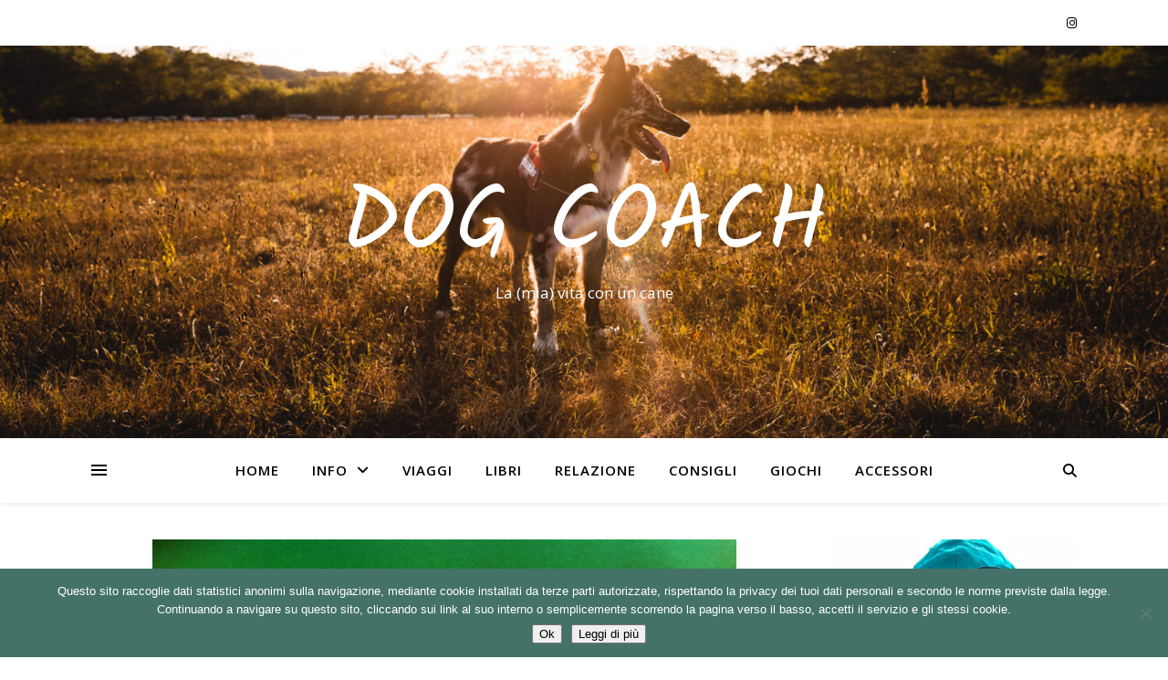

--- FILE ---
content_type: text/html; charset=UTF-8
request_url: https://dogcoach.it/2011/05/26/milano-pizzaok-piazzasempione-dogfriendly/
body_size: 17955
content:
<!DOCTYPE html>
<html lang="it-IT">
<head>
	<meta charset="UTF-8">
	<meta name="viewport" content="width=device-width, initial-scale=1.0" />
	<link rel="profile" href="https://gmpg.org/xfn/11">

<meta name='robots' content='index, follow, max-image-preview:large, max-snippet:-1, max-video-preview:-1' />
	<style>img:is([sizes="auto" i], [sizes^="auto," i]) { contain-intrinsic-size: 3000px 1500px }</style>
	
	<!-- This site is optimized with the Yoast SEO plugin v26.6 - https://yoast.com/wordpress/plugins/seo/ -->
	<title>A Milano da Pizza Ok il tuo cane è il benvenuto | Dog Coach</title>
	<meta name="description" content="Pizza Ok di Piazza Sempione a Milano... pizzeria &quot;dog friendly&quot; in cui il tuo cane è benvenuto." />
	<link rel="canonical" href="https://dogcoach.it/2011/05/26/milano-pizzaok-piazzasempione-dogfriendly/" />
	<meta property="og:locale" content="it_IT" />
	<meta property="og:type" content="article" />
	<meta property="og:title" content="A Milano da Pizza Ok il tuo cane è il benvenuto | Dog Coach" />
	<meta property="og:description" content="Pizza Ok di Piazza Sempione a Milano... pizzeria &quot;dog friendly&quot; in cui il tuo cane è benvenuto." />
	<meta property="og:url" content="https://dogcoach.it/2011/05/26/milano-pizzaok-piazzasempione-dogfriendly/" />
	<meta property="og:site_name" content="Dog Coach" />
	<meta property="article:published_time" content="2011-05-26T10:36:30+00:00" />
	<meta property="article:modified_time" content="2011-05-26T10:38:47+00:00" />
	<meta property="og:image" content="https://dogcoach.it/wp-content/uploads/2011/05/Pizza-Ok-Piazza-Sempione-Milano-accettano-cane.jpg" />
	<meta property="og:image:width" content="640" />
	<meta property="og:image:height" content="478" />
	<meta property="og:image:type" content="image/jpeg" />
	<meta name="author" content="Mattia" />
	<meta name="twitter:label1" content="Scritto da" />
	<meta name="twitter:data1" content="Mattia" />
	<meta name="twitter:label2" content="Tempo di lettura stimato" />
	<meta name="twitter:data2" content="1 minuto" />
	<script type="application/ld+json" class="yoast-schema-graph">{"@context":"https://schema.org","@graph":[{"@type":"WebPage","@id":"https://dogcoach.it/2011/05/26/milano-pizzaok-piazzasempione-dogfriendly/","url":"https://dogcoach.it/2011/05/26/milano-pizzaok-piazzasempione-dogfriendly/","name":"A Milano da Pizza Ok il tuo cane è il benvenuto | Dog Coach","isPartOf":{"@id":"https://dogcoach.it/#website"},"primaryImageOfPage":{"@id":"https://dogcoach.it/2011/05/26/milano-pizzaok-piazzasempione-dogfriendly/#primaryimage"},"image":{"@id":"https://dogcoach.it/2011/05/26/milano-pizzaok-piazzasempione-dogfriendly/#primaryimage"},"thumbnailUrl":"https://dogcoach.it/wp-content/uploads/2011/05/Pizza-Ok-Piazza-Sempione-Milano-accettano-cane.jpg","datePublished":"2011-05-26T10:36:30+00:00","dateModified":"2011-05-26T10:38:47+00:00","author":{"@id":"https://dogcoach.it/#/schema/person/568680b85f687fc428c86d5e8872eb7b"},"description":"Pizza Ok di Piazza Sempione a Milano... pizzeria \"dog friendly\" in cui il tuo cane è benvenuto.","inLanguage":"it-IT","potentialAction":[{"@type":"ReadAction","target":["https://dogcoach.it/2011/05/26/milano-pizzaok-piazzasempione-dogfriendly/"]}]},{"@type":"ImageObject","inLanguage":"it-IT","@id":"https://dogcoach.it/2011/05/26/milano-pizzaok-piazzasempione-dogfriendly/#primaryimage","url":"https://dogcoach.it/wp-content/uploads/2011/05/Pizza-Ok-Piazza-Sempione-Milano-accettano-cane.jpg","contentUrl":"https://dogcoach.it/wp-content/uploads/2011/05/Pizza-Ok-Piazza-Sempione-Milano-accettano-cane.jpg","width":"640","height":"478"},{"@type":"WebSite","@id":"https://dogcoach.it/#website","url":"https://dogcoach.it/","name":"Dog Coach","description":"La (mia) vita con un cane","potentialAction":[{"@type":"SearchAction","target":{"@type":"EntryPoint","urlTemplate":"https://dogcoach.it/?s={search_term_string}"},"query-input":{"@type":"PropertyValueSpecification","valueRequired":true,"valueName":"search_term_string"}}],"inLanguage":"it-IT"},{"@type":"Person","@id":"https://dogcoach.it/#/schema/person/568680b85f687fc428c86d5e8872eb7b","name":"Mattia","description":"Autore del blog e responsabile dei contenuti pubblicati. Si è laureato in Media e Giornalismo a Firenze, dove vive, ed è appassionato di cinofilia. Ha lavorato come dog-sitter e assiste spesso ad incontri e conferenze di comportamento canino, dedicandosi nel tempo libero a letture di etologia. Google","sameAs":["https://x.com/mattiamarasco"]}]}</script>
	<!-- / Yoast SEO plugin. -->


<link rel='dns-prefetch' href='//www.googletagmanager.com' />
<link rel='dns-prefetch' href='//fonts.googleapis.com' />
<link rel="alternate" type="application/rss+xml" title="Dog Coach &raquo; Feed" href="https://dogcoach.it/feed/" />
<link rel="alternate" type="application/rss+xml" title="Dog Coach &raquo; Feed dei commenti" href="https://dogcoach.it/comments/feed/" />
<link rel="alternate" type="application/rss+xml" title="Dog Coach &raquo; A Milano da Pizza Ok il tuo cane è il benvenuto Feed dei commenti" href="https://dogcoach.it/2011/05/26/milano-pizzaok-piazzasempione-dogfriendly/feed/" />
<script type="text/javascript">
/* <![CDATA[ */
window._wpemojiSettings = {"baseUrl":"https:\/\/s.w.org\/images\/core\/emoji\/16.0.1\/72x72\/","ext":".png","svgUrl":"https:\/\/s.w.org\/images\/core\/emoji\/16.0.1\/svg\/","svgExt":".svg","source":{"concatemoji":"https:\/\/dogcoach.it\/wp-includes\/js\/wp-emoji-release.min.js?ver=6.8.3"}};
/*! This file is auto-generated */
!function(s,n){var o,i,e;function c(e){try{var t={supportTests:e,timestamp:(new Date).valueOf()};sessionStorage.setItem(o,JSON.stringify(t))}catch(e){}}function p(e,t,n){e.clearRect(0,0,e.canvas.width,e.canvas.height),e.fillText(t,0,0);var t=new Uint32Array(e.getImageData(0,0,e.canvas.width,e.canvas.height).data),a=(e.clearRect(0,0,e.canvas.width,e.canvas.height),e.fillText(n,0,0),new Uint32Array(e.getImageData(0,0,e.canvas.width,e.canvas.height).data));return t.every(function(e,t){return e===a[t]})}function u(e,t){e.clearRect(0,0,e.canvas.width,e.canvas.height),e.fillText(t,0,0);for(var n=e.getImageData(16,16,1,1),a=0;a<n.data.length;a++)if(0!==n.data[a])return!1;return!0}function f(e,t,n,a){switch(t){case"flag":return n(e,"\ud83c\udff3\ufe0f\u200d\u26a7\ufe0f","\ud83c\udff3\ufe0f\u200b\u26a7\ufe0f")?!1:!n(e,"\ud83c\udde8\ud83c\uddf6","\ud83c\udde8\u200b\ud83c\uddf6")&&!n(e,"\ud83c\udff4\udb40\udc67\udb40\udc62\udb40\udc65\udb40\udc6e\udb40\udc67\udb40\udc7f","\ud83c\udff4\u200b\udb40\udc67\u200b\udb40\udc62\u200b\udb40\udc65\u200b\udb40\udc6e\u200b\udb40\udc67\u200b\udb40\udc7f");case"emoji":return!a(e,"\ud83e\udedf")}return!1}function g(e,t,n,a){var r="undefined"!=typeof WorkerGlobalScope&&self instanceof WorkerGlobalScope?new OffscreenCanvas(300,150):s.createElement("canvas"),o=r.getContext("2d",{willReadFrequently:!0}),i=(o.textBaseline="top",o.font="600 32px Arial",{});return e.forEach(function(e){i[e]=t(o,e,n,a)}),i}function t(e){var t=s.createElement("script");t.src=e,t.defer=!0,s.head.appendChild(t)}"undefined"!=typeof Promise&&(o="wpEmojiSettingsSupports",i=["flag","emoji"],n.supports={everything:!0,everythingExceptFlag:!0},e=new Promise(function(e){s.addEventListener("DOMContentLoaded",e,{once:!0})}),new Promise(function(t){var n=function(){try{var e=JSON.parse(sessionStorage.getItem(o));if("object"==typeof e&&"number"==typeof e.timestamp&&(new Date).valueOf()<e.timestamp+604800&&"object"==typeof e.supportTests)return e.supportTests}catch(e){}return null}();if(!n){if("undefined"!=typeof Worker&&"undefined"!=typeof OffscreenCanvas&&"undefined"!=typeof URL&&URL.createObjectURL&&"undefined"!=typeof Blob)try{var e="postMessage("+g.toString()+"("+[JSON.stringify(i),f.toString(),p.toString(),u.toString()].join(",")+"));",a=new Blob([e],{type:"text/javascript"}),r=new Worker(URL.createObjectURL(a),{name:"wpTestEmojiSupports"});return void(r.onmessage=function(e){c(n=e.data),r.terminate(),t(n)})}catch(e){}c(n=g(i,f,p,u))}t(n)}).then(function(e){for(var t in e)n.supports[t]=e[t],n.supports.everything=n.supports.everything&&n.supports[t],"flag"!==t&&(n.supports.everythingExceptFlag=n.supports.everythingExceptFlag&&n.supports[t]);n.supports.everythingExceptFlag=n.supports.everythingExceptFlag&&!n.supports.flag,n.DOMReady=!1,n.readyCallback=function(){n.DOMReady=!0}}).then(function(){return e}).then(function(){var e;n.supports.everything||(n.readyCallback(),(e=n.source||{}).concatemoji?t(e.concatemoji):e.wpemoji&&e.twemoji&&(t(e.twemoji),t(e.wpemoji)))}))}((window,document),window._wpemojiSettings);
/* ]]> */
</script>
<style id='wp-emoji-styles-inline-css' type='text/css'>

	img.wp-smiley, img.emoji {
		display: inline !important;
		border: none !important;
		box-shadow: none !important;
		height: 1em !important;
		width: 1em !important;
		margin: 0 0.07em !important;
		vertical-align: -0.1em !important;
		background: none !important;
		padding: 0 !important;
	}
</style>
<link rel='stylesheet' id='wp-block-library-css' href='https://dogcoach.it/wp-includes/css/dist/block-library/style.min.css?ver=6.8.3' type='text/css' media='all' />
<style id='classic-theme-styles-inline-css' type='text/css'>
/*! This file is auto-generated */
.wp-block-button__link{color:#fff;background-color:#32373c;border-radius:9999px;box-shadow:none;text-decoration:none;padding:calc(.667em + 2px) calc(1.333em + 2px);font-size:1.125em}.wp-block-file__button{background:#32373c;color:#fff;text-decoration:none}
</style>
<style id='global-styles-inline-css' type='text/css'>
:root{--wp--preset--aspect-ratio--square: 1;--wp--preset--aspect-ratio--4-3: 4/3;--wp--preset--aspect-ratio--3-4: 3/4;--wp--preset--aspect-ratio--3-2: 3/2;--wp--preset--aspect-ratio--2-3: 2/3;--wp--preset--aspect-ratio--16-9: 16/9;--wp--preset--aspect-ratio--9-16: 9/16;--wp--preset--color--black: #000000;--wp--preset--color--cyan-bluish-gray: #abb8c3;--wp--preset--color--white: #ffffff;--wp--preset--color--pale-pink: #f78da7;--wp--preset--color--vivid-red: #cf2e2e;--wp--preset--color--luminous-vivid-orange: #ff6900;--wp--preset--color--luminous-vivid-amber: #fcb900;--wp--preset--color--light-green-cyan: #7bdcb5;--wp--preset--color--vivid-green-cyan: #00d084;--wp--preset--color--pale-cyan-blue: #8ed1fc;--wp--preset--color--vivid-cyan-blue: #0693e3;--wp--preset--color--vivid-purple: #9b51e0;--wp--preset--gradient--vivid-cyan-blue-to-vivid-purple: linear-gradient(135deg,rgba(6,147,227,1) 0%,rgb(155,81,224) 100%);--wp--preset--gradient--light-green-cyan-to-vivid-green-cyan: linear-gradient(135deg,rgb(122,220,180) 0%,rgb(0,208,130) 100%);--wp--preset--gradient--luminous-vivid-amber-to-luminous-vivid-orange: linear-gradient(135deg,rgba(252,185,0,1) 0%,rgba(255,105,0,1) 100%);--wp--preset--gradient--luminous-vivid-orange-to-vivid-red: linear-gradient(135deg,rgba(255,105,0,1) 0%,rgb(207,46,46) 100%);--wp--preset--gradient--very-light-gray-to-cyan-bluish-gray: linear-gradient(135deg,rgb(238,238,238) 0%,rgb(169,184,195) 100%);--wp--preset--gradient--cool-to-warm-spectrum: linear-gradient(135deg,rgb(74,234,220) 0%,rgb(151,120,209) 20%,rgb(207,42,186) 40%,rgb(238,44,130) 60%,rgb(251,105,98) 80%,rgb(254,248,76) 100%);--wp--preset--gradient--blush-light-purple: linear-gradient(135deg,rgb(255,206,236) 0%,rgb(152,150,240) 100%);--wp--preset--gradient--blush-bordeaux: linear-gradient(135deg,rgb(254,205,165) 0%,rgb(254,45,45) 50%,rgb(107,0,62) 100%);--wp--preset--gradient--luminous-dusk: linear-gradient(135deg,rgb(255,203,112) 0%,rgb(199,81,192) 50%,rgb(65,88,208) 100%);--wp--preset--gradient--pale-ocean: linear-gradient(135deg,rgb(255,245,203) 0%,rgb(182,227,212) 50%,rgb(51,167,181) 100%);--wp--preset--gradient--electric-grass: linear-gradient(135deg,rgb(202,248,128) 0%,rgb(113,206,126) 100%);--wp--preset--gradient--midnight: linear-gradient(135deg,rgb(2,3,129) 0%,rgb(40,116,252) 100%);--wp--preset--font-size--small: 13px;--wp--preset--font-size--medium: 20px;--wp--preset--font-size--large: 36px;--wp--preset--font-size--x-large: 42px;--wp--preset--spacing--20: 0.44rem;--wp--preset--spacing--30: 0.67rem;--wp--preset--spacing--40: 1rem;--wp--preset--spacing--50: 1.5rem;--wp--preset--spacing--60: 2.25rem;--wp--preset--spacing--70: 3.38rem;--wp--preset--spacing--80: 5.06rem;--wp--preset--shadow--natural: 6px 6px 9px rgba(0, 0, 0, 0.2);--wp--preset--shadow--deep: 12px 12px 50px rgba(0, 0, 0, 0.4);--wp--preset--shadow--sharp: 6px 6px 0px rgba(0, 0, 0, 0.2);--wp--preset--shadow--outlined: 6px 6px 0px -3px rgba(255, 255, 255, 1), 6px 6px rgba(0, 0, 0, 1);--wp--preset--shadow--crisp: 6px 6px 0px rgba(0, 0, 0, 1);}:root :where(.is-layout-flow) > :first-child{margin-block-start: 0;}:root :where(.is-layout-flow) > :last-child{margin-block-end: 0;}:root :where(.is-layout-flow) > *{margin-block-start: 24px;margin-block-end: 0;}:root :where(.is-layout-constrained) > :first-child{margin-block-start: 0;}:root :where(.is-layout-constrained) > :last-child{margin-block-end: 0;}:root :where(.is-layout-constrained) > *{margin-block-start: 24px;margin-block-end: 0;}:root :where(.is-layout-flex){gap: 24px;}:root :where(.is-layout-grid){gap: 24px;}body .is-layout-flex{display: flex;}.is-layout-flex{flex-wrap: wrap;align-items: center;}.is-layout-flex > :is(*, div){margin: 0;}body .is-layout-grid{display: grid;}.is-layout-grid > :is(*, div){margin: 0;}.has-black-color{color: var(--wp--preset--color--black) !important;}.has-cyan-bluish-gray-color{color: var(--wp--preset--color--cyan-bluish-gray) !important;}.has-white-color{color: var(--wp--preset--color--white) !important;}.has-pale-pink-color{color: var(--wp--preset--color--pale-pink) !important;}.has-vivid-red-color{color: var(--wp--preset--color--vivid-red) !important;}.has-luminous-vivid-orange-color{color: var(--wp--preset--color--luminous-vivid-orange) !important;}.has-luminous-vivid-amber-color{color: var(--wp--preset--color--luminous-vivid-amber) !important;}.has-light-green-cyan-color{color: var(--wp--preset--color--light-green-cyan) !important;}.has-vivid-green-cyan-color{color: var(--wp--preset--color--vivid-green-cyan) !important;}.has-pale-cyan-blue-color{color: var(--wp--preset--color--pale-cyan-blue) !important;}.has-vivid-cyan-blue-color{color: var(--wp--preset--color--vivid-cyan-blue) !important;}.has-vivid-purple-color{color: var(--wp--preset--color--vivid-purple) !important;}.has-black-background-color{background-color: var(--wp--preset--color--black) !important;}.has-cyan-bluish-gray-background-color{background-color: var(--wp--preset--color--cyan-bluish-gray) !important;}.has-white-background-color{background-color: var(--wp--preset--color--white) !important;}.has-pale-pink-background-color{background-color: var(--wp--preset--color--pale-pink) !important;}.has-vivid-red-background-color{background-color: var(--wp--preset--color--vivid-red) !important;}.has-luminous-vivid-orange-background-color{background-color: var(--wp--preset--color--luminous-vivid-orange) !important;}.has-luminous-vivid-amber-background-color{background-color: var(--wp--preset--color--luminous-vivid-amber) !important;}.has-light-green-cyan-background-color{background-color: var(--wp--preset--color--light-green-cyan) !important;}.has-vivid-green-cyan-background-color{background-color: var(--wp--preset--color--vivid-green-cyan) !important;}.has-pale-cyan-blue-background-color{background-color: var(--wp--preset--color--pale-cyan-blue) !important;}.has-vivid-cyan-blue-background-color{background-color: var(--wp--preset--color--vivid-cyan-blue) !important;}.has-vivid-purple-background-color{background-color: var(--wp--preset--color--vivid-purple) !important;}.has-black-border-color{border-color: var(--wp--preset--color--black) !important;}.has-cyan-bluish-gray-border-color{border-color: var(--wp--preset--color--cyan-bluish-gray) !important;}.has-white-border-color{border-color: var(--wp--preset--color--white) !important;}.has-pale-pink-border-color{border-color: var(--wp--preset--color--pale-pink) !important;}.has-vivid-red-border-color{border-color: var(--wp--preset--color--vivid-red) !important;}.has-luminous-vivid-orange-border-color{border-color: var(--wp--preset--color--luminous-vivid-orange) !important;}.has-luminous-vivid-amber-border-color{border-color: var(--wp--preset--color--luminous-vivid-amber) !important;}.has-light-green-cyan-border-color{border-color: var(--wp--preset--color--light-green-cyan) !important;}.has-vivid-green-cyan-border-color{border-color: var(--wp--preset--color--vivid-green-cyan) !important;}.has-pale-cyan-blue-border-color{border-color: var(--wp--preset--color--pale-cyan-blue) !important;}.has-vivid-cyan-blue-border-color{border-color: var(--wp--preset--color--vivid-cyan-blue) !important;}.has-vivid-purple-border-color{border-color: var(--wp--preset--color--vivid-purple) !important;}.has-vivid-cyan-blue-to-vivid-purple-gradient-background{background: var(--wp--preset--gradient--vivid-cyan-blue-to-vivid-purple) !important;}.has-light-green-cyan-to-vivid-green-cyan-gradient-background{background: var(--wp--preset--gradient--light-green-cyan-to-vivid-green-cyan) !important;}.has-luminous-vivid-amber-to-luminous-vivid-orange-gradient-background{background: var(--wp--preset--gradient--luminous-vivid-amber-to-luminous-vivid-orange) !important;}.has-luminous-vivid-orange-to-vivid-red-gradient-background{background: var(--wp--preset--gradient--luminous-vivid-orange-to-vivid-red) !important;}.has-very-light-gray-to-cyan-bluish-gray-gradient-background{background: var(--wp--preset--gradient--very-light-gray-to-cyan-bluish-gray) !important;}.has-cool-to-warm-spectrum-gradient-background{background: var(--wp--preset--gradient--cool-to-warm-spectrum) !important;}.has-blush-light-purple-gradient-background{background: var(--wp--preset--gradient--blush-light-purple) !important;}.has-blush-bordeaux-gradient-background{background: var(--wp--preset--gradient--blush-bordeaux) !important;}.has-luminous-dusk-gradient-background{background: var(--wp--preset--gradient--luminous-dusk) !important;}.has-pale-ocean-gradient-background{background: var(--wp--preset--gradient--pale-ocean) !important;}.has-electric-grass-gradient-background{background: var(--wp--preset--gradient--electric-grass) !important;}.has-midnight-gradient-background{background: var(--wp--preset--gradient--midnight) !important;}.has-small-font-size{font-size: var(--wp--preset--font-size--small) !important;}.has-medium-font-size{font-size: var(--wp--preset--font-size--medium) !important;}.has-large-font-size{font-size: var(--wp--preset--font-size--large) !important;}.has-x-large-font-size{font-size: var(--wp--preset--font-size--x-large) !important;}
:root :where(.wp-block-pullquote){font-size: 1.5em;line-height: 1.6;}
</style>
<link rel='stylesheet' id='cookie-notice-front-css' href='https://dogcoach.it/wp-content/plugins/cookie-notice/css/front.min.css?ver=2.5.11' type='text/css' media='all' />
<link rel='stylesheet' id='ashe-style-css' href='https://dogcoach.it/wp-content/themes/ashe/style.css?ver=2.234' type='text/css' media='all' />
<link rel='stylesheet' id='fontawesome-css' href='https://dogcoach.it/wp-content/themes/ashe/assets/css/fontawesome.min.css?ver=6.5.1' type='text/css' media='all' />
<link rel='stylesheet' id='fontello-css' href='https://dogcoach.it/wp-content/themes/ashe/assets/css/fontello.css?ver=6.8.3' type='text/css' media='all' />
<link rel='stylesheet' id='slick-css' href='https://dogcoach.it/wp-content/themes/ashe/assets/css/slick.css?ver=6.8.3' type='text/css' media='all' />
<link rel='stylesheet' id='scrollbar-css' href='https://dogcoach.it/wp-content/themes/ashe/assets/css/perfect-scrollbar.css?ver=6.8.3' type='text/css' media='all' />
<link rel='stylesheet' id='ashe-responsive-css' href='https://dogcoach.it/wp-content/themes/ashe/assets/css/responsive.css?ver=1.9.7' type='text/css' media='all' />
<link rel='stylesheet' id='ashe-playfair-font-css' href='//fonts.googleapis.com/css?family=Playfair+Display%3A400%2C700&#038;ver=1.0.0' type='text/css' media='all' />
<link rel='stylesheet' id='ashe-opensans-font-css' href='//fonts.googleapis.com/css?family=Open+Sans%3A400italic%2C400%2C600italic%2C600%2C700italic%2C700&#038;ver=1.0.0' type='text/css' media='all' />
<link rel='stylesheet' id='ashe-kalam-font-css' href='//fonts.googleapis.com/css?family=Kalam&#038;ver=1.0.0' type='text/css' media='all' />
<link rel='stylesheet' id='WZC-tooltips-css' href='https://dogcoach.it/wp-content/plugins/woozone-contextual/assets/frontend.css?ver=1.0' type='text/css' media='all' />
<link rel='stylesheet' id='wp-pagenavi-css' href='https://dogcoach.it/wp-content/plugins/wp-pagenavi/pagenavi-css.css?ver=2.70' type='text/css' media='all' />
<script type="text/javascript" src="https://dogcoach.it/wp-includes/js/jquery/jquery.min.js?ver=3.7.1" id="jquery-core-js"></script>
<script type="text/javascript" src="https://dogcoach.it/wp-includes/js/jquery/jquery-migrate.min.js?ver=3.4.1" id="jquery-migrate-js"></script>
<script type="text/javascript" id="WZC-script-js-extra">
/* <![CDATA[ */
var WZC_ajaxurl = "https:\/\/dogcoach.it\/wp-admin\/admin-ajax.php";
/* ]]> */
</script>
<script type="text/javascript" src="https://dogcoach.it/wp-content/plugins/woozone-contextual/assets/frontend.js?ver=1.0" id="WZC-script-js"></script>

<!-- Snippet del tag Google (gtag.js) aggiunto da Site Kit -->
<!-- Snippet Google Analytics aggiunto da Site Kit -->
<script type="text/javascript" src="https://www.googletagmanager.com/gtag/js?id=G-57LENHTHFE" id="google_gtagjs-js" async></script>
<script type="text/javascript" id="google_gtagjs-js-after">
/* <![CDATA[ */
window.dataLayer = window.dataLayer || [];function gtag(){dataLayer.push(arguments);}
gtag("set","linker",{"domains":["dogcoach.it"]});
gtag("js", new Date());
gtag("set", "developer_id.dZTNiMT", true);
gtag("config", "G-57LENHTHFE");
/* ]]> */
</script>
<link rel="https://api.w.org/" href="https://dogcoach.it/wp-json/" /><link rel="alternate" title="JSON" type="application/json" href="https://dogcoach.it/wp-json/wp/v2/posts/1713" /><link rel="EditURI" type="application/rsd+xml" title="RSD" href="https://dogcoach.it/xmlrpc.php?rsd" />
<meta name="generator" content="WordPress 6.8.3" />
<link rel='shortlink' href='https://dogcoach.it/?p=1713' />
<link rel="alternate" title="oEmbed (JSON)" type="application/json+oembed" href="https://dogcoach.it/wp-json/oembed/1.0/embed?url=https%3A%2F%2Fdogcoach.it%2F2011%2F05%2F26%2Fmilano-pizzaok-piazzasempione-dogfriendly%2F" />
<link rel="alternate" title="oEmbed (XML)" type="text/xml+oembed" href="https://dogcoach.it/wp-json/oembed/1.0/embed?url=https%3A%2F%2Fdogcoach.it%2F2011%2F05%2F26%2Fmilano-pizzaok-piazzasempione-dogfriendly%2F&#038;format=xml" />
<meta name="generator" content="Site Kit by Google 1.168.0" /><link rel="pingback" href="https://dogcoach.it/xmlrpc.php">
<style id="ashe_dynamic_css">#top-bar {background-color: #ffffff;}#top-bar a {color: #000000;}#top-bar a:hover,#top-bar li.current-menu-item > a,#top-bar li.current-menu-ancestor > a,#top-bar .sub-menu li.current-menu-item > a,#top-bar .sub-menu li.current-menu-ancestor> a {color: #ca9b52;}#top-menu .sub-menu,#top-menu .sub-menu a {background-color: #ffffff;border-color: rgba(0,0,0, 0.05);}@media screen and ( max-width: 979px ) {.top-bar-socials {float: none !important;}.top-bar-socials a {line-height: 40px !important;}}.header-logo a,.site-description {color: #ffffff;}.entry-header {background-color: #ffffff;}#main-nav {background-color: #ffffff;box-shadow: 0px 1px 5px rgba(0,0,0, 0.1);}#featured-links h6 {background-color: rgba(255,255,255, 0.85);color: #000000;}#main-nav a,#main-nav i,#main-nav #s {color: #000000;}.main-nav-sidebar span,.sidebar-alt-close-btn span {background-color: #000000;}#main-nav a:hover,#main-nav i:hover,#main-nav li.current-menu-item > a,#main-nav li.current-menu-ancestor > a,#main-nav .sub-menu li.current-menu-item > a,#main-nav .sub-menu li.current-menu-ancestor> a {color: #ca9b52;}.main-nav-sidebar:hover span {background-color: #ca9b52;}#main-menu .sub-menu,#main-menu .sub-menu a {background-color: #ffffff;border-color: rgba(0,0,0, 0.05);}#main-nav #s {background-color: #ffffff;}#main-nav #s::-webkit-input-placeholder { /* Chrome/Opera/Safari */color: rgba(0,0,0, 0.7);}#main-nav #s::-moz-placeholder { /* Firefox 19+ */color: rgba(0,0,0, 0.7);}#main-nav #s:-ms-input-placeholder { /* IE 10+ */color: rgba(0,0,0, 0.7);}#main-nav #s:-moz-placeholder { /* Firefox 18- */color: rgba(0,0,0, 0.7);}/* Background */.sidebar-alt,#featured-links,.main-content,.featured-slider-area,.page-content select,.page-content input,.page-content textarea {background-color: #ffffff;}/* Text */.page-content,.page-content select,.page-content input,.page-content textarea,.page-content .post-author a,.page-content .ashe-widget a,.page-content .comment-author {color: #464646;}/* Title */.page-content h1,.page-content h2,.page-content h3,.page-content h4,.page-content h5,.page-content h6,.page-content .post-title a,.page-content .author-description h4 a,.page-content .related-posts h4 a,.page-content .blog-pagination .previous-page a,.page-content .blog-pagination .next-page a,blockquote,.page-content .post-share a {color: #030303;}.page-content .post-title a:hover {color: rgba(3,3,3, 0.75);}/* Meta */.page-content .post-date,.page-content .post-comments,.page-content .post-author,.page-content [data-layout*="list"] .post-author a,.page-content .related-post-date,.page-content .comment-meta a,.page-content .author-share a,.page-content .post-tags a,.page-content .tagcloud a,.widget_categories li,.widget_archive li,.ahse-subscribe-box p,.rpwwt-post-author,.rpwwt-post-categories,.rpwwt-post-date,.rpwwt-post-comments-number {color: #a1a1a1;}.page-content input::-webkit-input-placeholder { /* Chrome/Opera/Safari */color: #a1a1a1;}.page-content input::-moz-placeholder { /* Firefox 19+ */color: #a1a1a1;}.page-content input:-ms-input-placeholder { /* IE 10+ */color: #a1a1a1;}.page-content input:-moz-placeholder { /* Firefox 18- */color: #a1a1a1;}/* Accent */a,.post-categories,.page-content .ashe-widget.widget_text a {color: #ca9b52;}/* Disable TMP.page-content .elementor a,.page-content .elementor a:hover {color: inherit;}*/.ps-container > .ps-scrollbar-y-rail > .ps-scrollbar-y {background: #ca9b52;}a:not(.header-logo-a):hover {color: rgba(202,155,82, 0.8);}blockquote {border-color: #ca9b52;}/* Selection */::-moz-selection {color: #ffffff;background: #ca9b52;}::selection {color: #ffffff;background: #ca9b52;}/* Border */.page-content .post-footer,[data-layout*="list"] .blog-grid > li,.page-content .author-description,.page-content .related-posts,.page-content .entry-comments,.page-content .ashe-widget li,.page-content #wp-calendar,.page-content #wp-calendar caption,.page-content #wp-calendar tbody td,.page-content .widget_nav_menu li a,.page-content .tagcloud a,.page-content select,.page-content input,.page-content textarea,.widget-title h2:before,.widget-title h2:after,.post-tags a,.gallery-caption,.wp-caption-text,table tr,table th,table td,pre,.category-description {border-color: #e8e8e8;}hr {background-color: #e8e8e8;}/* Buttons */.widget_search i,.widget_search #searchsubmit,.wp-block-search button,.single-navigation i,.page-content .submit,.page-content .blog-pagination.numeric a,.page-content .blog-pagination.load-more a,.page-content .ashe-subscribe-box input[type="submit"],.page-content .widget_wysija input[type="submit"],.page-content .post-password-form input[type="submit"],.page-content .wpcf7 [type="submit"] {color: #ffffff;background-color: #333333;}.single-navigation i:hover,.page-content .submit:hover,.ashe-boxed-style .page-content .submit:hover,.page-content .blog-pagination.numeric a:hover,.ashe-boxed-style .page-content .blog-pagination.numeric a:hover,.page-content .blog-pagination.numeric span,.page-content .blog-pagination.load-more a:hover,.page-content .ashe-subscribe-box input[type="submit"]:hover,.page-content .widget_wysija input[type="submit"]:hover,.page-content .post-password-form input[type="submit"]:hover,.page-content .wpcf7 [type="submit"]:hover {color: #ffffff;background-color: #ca9b52;}/* Image Overlay */.image-overlay,#infscr-loading,.page-content h4.image-overlay {color: #ffffff;background-color: rgba(73,73,73, 0.3);}.image-overlay a,.post-slider .prev-arrow,.post-slider .next-arrow,.page-content .image-overlay a,#featured-slider .slick-arrow,#featured-slider .slider-dots {color: #ffffff;}.slide-caption {background: rgba(255,255,255, 0.95);}#featured-slider .slick-active {background: #ffffff;}#page-footer,#page-footer select,#page-footer input,#page-footer textarea {background-color: #f6f6f6;color: #333333;}#page-footer,#page-footer a,#page-footer select,#page-footer input,#page-footer textarea {color: #333333;}#page-footer #s::-webkit-input-placeholder { /* Chrome/Opera/Safari */color: #333333;}#page-footer #s::-moz-placeholder { /* Firefox 19+ */color: #333333;}#page-footer #s:-ms-input-placeholder { /* IE 10+ */color: #333333;}#page-footer #s:-moz-placeholder { /* Firefox 18- */color: #333333;}/* Title */#page-footer h1,#page-footer h2,#page-footer h3,#page-footer h4,#page-footer h5,#page-footer h6 {color: #111111;}#page-footer a:hover {color: #ca9b52;}/* Border */#page-footer a,#page-footer .ashe-widget li,#page-footer #wp-calendar,#page-footer #wp-calendar caption,#page-footer #wp-calendar tbody td,#page-footer .widget_nav_menu li a,#page-footer select,#page-footer input,#page-footer textarea,#page-footer .widget-title h2:before,#page-footer .widget-title h2:after,.footer-widgets {border-color: #e0dbdb;}#page-footer hr {background-color: #e0dbdb;}.ashe-preloader-wrap {background-color: #ffffff;}@media screen and ( max-width: 768px ) {#featured-links {display: none;}}@media screen and ( max-width: 640px ) {.related-posts {display: none;}}.header-logo a {font-family: 'Kalam';}#top-menu li a {font-family: 'Open Sans';}#main-menu li a {font-family: 'Open Sans';}#mobile-menu li,.mobile-menu-btn a {font-family: 'Open Sans';}#top-menu li a,#main-menu li a,#mobile-menu li,.mobile-menu-btn a {text-transform: uppercase;}.boxed-wrapper {max-width: 1160px;}.sidebar-alt {max-width: 340px;left: -340px; padding: 85px 35px 0px;}.sidebar-left,.sidebar-right {width: 307px;}.main-container {width: calc(100% - 307px);width: -webkit-calc(100% - 307px);}#top-bar > div,#main-nav > div,#featured-links,.main-content,.page-footer-inner,.featured-slider-area.boxed-wrapper {padding-left: 40px;padding-right: 40px;}#top-menu {float: left;}.top-bar-socials {float: right;}.entry-header {height: 500px;background-image:url(https://dogcoach.it/wp-content/uploads/2022/05/cropped-mattia-marasco-allrightsreserved-juliusk9-7741.jpg);background-size: cover;}.entry-header {background-position: center center;}.logo-img {max-width: 500px;}.mini-logo a {max-width: 70px;}#main-nav {text-align: center;}.main-nav-sidebar {position: absolute;top: 0px;left: 40px;z-index: 1;}.main-nav-icons {position: absolute;top: 0px;right: 40px;z-index: 2;}.mini-logo {position: absolute;left: auto;top: 0;}.main-nav-sidebar ~ .mini-logo {margin-left: 30px;}#featured-links .featured-link {margin-right: 20px;}#featured-links .featured-link:last-of-type {margin-right: 0;}#featured-links .featured-link {width: calc( (100% - 40px) / 3 - 1px);width: -webkit-calc( (100% - 40px) / 3- 1px);}.blog-grid > li {width: 100%;margin-bottom: 30px;}.sidebar-right {padding-left: 37px;}.footer-widgets > .ashe-widget {width: 30%;margin-right: 5%;}.footer-widgets > .ashe-widget:nth-child(3n+3) {margin-right: 0;}.footer-widgets > .ashe-widget:nth-child(3n+4) {clear: both;}.copyright-info {float: right;}.footer-socials {float: left;}.woocommerce div.product .stock,.woocommerce div.product p.price,.woocommerce div.product span.price,.woocommerce ul.products li.product .price,.woocommerce-Reviews .woocommerce-review__author,.woocommerce form .form-row .required,.woocommerce form .form-row.woocommerce-invalid label,.woocommerce .page-content div.product .woocommerce-tabs ul.tabs li a {color: #464646;}.woocommerce a.remove:hover {color: #464646 !important;}.woocommerce a.remove,.woocommerce .product_meta,.page-content .woocommerce-breadcrumb,.page-content .woocommerce-review-link,.page-content .woocommerce-breadcrumb a,.page-content .woocommerce-MyAccount-navigation-link a,.woocommerce .woocommerce-info:before,.woocommerce .page-content .woocommerce-result-count,.woocommerce-page .page-content .woocommerce-result-count,.woocommerce-Reviews .woocommerce-review__published-date,.woocommerce .product_list_widget .quantity,.woocommerce .widget_products .amount,.woocommerce .widget_price_filter .price_slider_amount,.woocommerce .widget_recently_viewed_products .amount,.woocommerce .widget_top_rated_products .amount,.woocommerce .widget_recent_reviews .reviewer {color: #a1a1a1;}.woocommerce a.remove {color: #a1a1a1 !important;}p.demo_store,.woocommerce-store-notice,.woocommerce span.onsale { background-color: #ca9b52;}.woocommerce .star-rating::before,.woocommerce .star-rating span::before,.woocommerce .page-content ul.products li.product .button,.page-content .woocommerce ul.products li.product .button,.page-content .woocommerce-MyAccount-navigation-link.is-active a,.page-content .woocommerce-MyAccount-navigation-link a:hover { color: #ca9b52;}.woocommerce form.login,.woocommerce form.register,.woocommerce-account fieldset,.woocommerce form.checkout_coupon,.woocommerce .woocommerce-info,.woocommerce .woocommerce-error,.woocommerce .woocommerce-message,.woocommerce .widget_shopping_cart .total,.woocommerce.widget_shopping_cart .total,.woocommerce-Reviews .comment_container,.woocommerce-cart #payment ul.payment_methods,#add_payment_method #payment ul.payment_methods,.woocommerce-checkout #payment ul.payment_methods,.woocommerce div.product .woocommerce-tabs ul.tabs::before,.woocommerce div.product .woocommerce-tabs ul.tabs::after,.woocommerce div.product .woocommerce-tabs ul.tabs li,.woocommerce .woocommerce-MyAccount-navigation-link,.select2-container--default .select2-selection--single {border-color: #e8e8e8;}.woocommerce-cart #payment,#add_payment_method #payment,.woocommerce-checkout #payment,.woocommerce .woocommerce-info,.woocommerce .woocommerce-error,.woocommerce .woocommerce-message,.woocommerce div.product .woocommerce-tabs ul.tabs li {background-color: rgba(232,232,232, 0.3);}.woocommerce-cart #payment div.payment_box::before,#add_payment_method #payment div.payment_box::before,.woocommerce-checkout #payment div.payment_box::before {border-color: rgba(232,232,232, 0.5);}.woocommerce-cart #payment div.payment_box,#add_payment_method #payment div.payment_box,.woocommerce-checkout #payment div.payment_box {background-color: rgba(232,232,232, 0.5);}.page-content .woocommerce input.button,.page-content .woocommerce a.button,.page-content .woocommerce a.button.alt,.page-content .woocommerce button.button.alt,.page-content .woocommerce input.button.alt,.page-content .woocommerce #respond input#submit.alt,.woocommerce .page-content .widget_product_search input[type="submit"],.woocommerce .page-content .woocommerce-message .button,.woocommerce .page-content a.button.alt,.woocommerce .page-content button.button.alt,.woocommerce .page-content #respond input#submit,.woocommerce .page-content .widget_price_filter .button,.woocommerce .page-content .woocommerce-message .button,.woocommerce-page .page-content .woocommerce-message .button,.woocommerce .page-content nav.woocommerce-pagination ul li a,.woocommerce .page-content nav.woocommerce-pagination ul li span {color: #ffffff;background-color: #333333;}.page-content .woocommerce input.button:hover,.page-content .woocommerce a.button:hover,.page-content .woocommerce a.button.alt:hover,.ashe-boxed-style .page-content .woocommerce a.button.alt:hover,.page-content .woocommerce button.button.alt:hover,.page-content .woocommerce input.button.alt:hover,.page-content .woocommerce #respond input#submit.alt:hover,.woocommerce .page-content .woocommerce-message .button:hover,.woocommerce .page-content a.button.alt:hover,.woocommerce .page-content button.button.alt:hover,.ashe-boxed-style.woocommerce .page-content button.button.alt:hover,.ashe-boxed-style.woocommerce .page-content #respond input#submit:hover,.woocommerce .page-content #respond input#submit:hover,.woocommerce .page-content .widget_price_filter .button:hover,.woocommerce .page-content .woocommerce-message .button:hover,.woocommerce-page .page-content .woocommerce-message .button:hover,.woocommerce .page-content nav.woocommerce-pagination ul li a:hover,.woocommerce .page-content nav.woocommerce-pagination ul li span.current {color: #ffffff;background-color: #ca9b52;}.woocommerce .page-content nav.woocommerce-pagination ul li a.prev,.woocommerce .page-content nav.woocommerce-pagination ul li a.next {color: #333333;}.woocommerce .page-content nav.woocommerce-pagination ul li a.prev:hover,.woocommerce .page-content nav.woocommerce-pagination ul li a.next:hover {color: #ca9b52;}.woocommerce .page-content nav.woocommerce-pagination ul li a.prev:after,.woocommerce .page-content nav.woocommerce-pagination ul li a.next:after {color: #ffffff;}.woocommerce .page-content nav.woocommerce-pagination ul li a.prev:hover:after,.woocommerce .page-content nav.woocommerce-pagination ul li a.next:hover:after {color: #ffffff;}.cssload-cube{background-color:#333333;width:9px;height:9px;position:absolute;margin:auto;animation:cssload-cubemove 2s infinite ease-in-out;-o-animation:cssload-cubemove 2s infinite ease-in-out;-ms-animation:cssload-cubemove 2s infinite ease-in-out;-webkit-animation:cssload-cubemove 2s infinite ease-in-out;-moz-animation:cssload-cubemove 2s infinite ease-in-out}.cssload-cube1{left:13px;top:0;animation-delay:.1s;-o-animation-delay:.1s;-ms-animation-delay:.1s;-webkit-animation-delay:.1s;-moz-animation-delay:.1s}.cssload-cube2{left:25px;top:0;animation-delay:.2s;-o-animation-delay:.2s;-ms-animation-delay:.2s;-webkit-animation-delay:.2s;-moz-animation-delay:.2s}.cssload-cube3{left:38px;top:0;animation-delay:.3s;-o-animation-delay:.3s;-ms-animation-delay:.3s;-webkit-animation-delay:.3s;-moz-animation-delay:.3s}.cssload-cube4{left:0;top:13px;animation-delay:.1s;-o-animation-delay:.1s;-ms-animation-delay:.1s;-webkit-animation-delay:.1s;-moz-animation-delay:.1s}.cssload-cube5{left:13px;top:13px;animation-delay:.2s;-o-animation-delay:.2s;-ms-animation-delay:.2s;-webkit-animation-delay:.2s;-moz-animation-delay:.2s}.cssload-cube6{left:25px;top:13px;animation-delay:.3s;-o-animation-delay:.3s;-ms-animation-delay:.3s;-webkit-animation-delay:.3s;-moz-animation-delay:.3s}.cssload-cube7{left:38px;top:13px;animation-delay:.4s;-o-animation-delay:.4s;-ms-animation-delay:.4s;-webkit-animation-delay:.4s;-moz-animation-delay:.4s}.cssload-cube8{left:0;top:25px;animation-delay:.2s;-o-animation-delay:.2s;-ms-animation-delay:.2s;-webkit-animation-delay:.2s;-moz-animation-delay:.2s}.cssload-cube9{left:13px;top:25px;animation-delay:.3s;-o-animation-delay:.3s;-ms-animation-delay:.3s;-webkit-animation-delay:.3s;-moz-animation-delay:.3s}.cssload-cube10{left:25px;top:25px;animation-delay:.4s;-o-animation-delay:.4s;-ms-animation-delay:.4s;-webkit-animation-delay:.4s;-moz-animation-delay:.4s}.cssload-cube11{left:38px;top:25px;animation-delay:.5s;-o-animation-delay:.5s;-ms-animation-delay:.5s;-webkit-animation-delay:.5s;-moz-animation-delay:.5s}.cssload-cube12{left:0;top:38px;animation-delay:.3s;-o-animation-delay:.3s;-ms-animation-delay:.3s;-webkit-animation-delay:.3s;-moz-animation-delay:.3s}.cssload-cube13{left:13px;top:38px;animation-delay:.4s;-o-animation-delay:.4s;-ms-animation-delay:.4s;-webkit-animation-delay:.4s;-moz-animation-delay:.4s}.cssload-cube14{left:25px;top:38px;animation-delay:.5s;-o-animation-delay:.5s;-ms-animation-delay:.5s;-webkit-animation-delay:.5s;-moz-animation-delay:.5s}.cssload-cube15{left:38px;top:38px;animation-delay:.6s;-o-animation-delay:.6s;-ms-animation-delay:.6s;-webkit-animation-delay:.6s;-moz-animation-delay:.6s}.cssload-spinner{margin:auto;width:49px;height:49px;position:relative}@keyframes cssload-cubemove{35%{transform:scale(0.005)}50%{transform:scale(1.7)}65%{transform:scale(0.005)}}@-o-keyframes cssload-cubemove{35%{-o-transform:scale(0.005)}50%{-o-transform:scale(1.7)}65%{-o-transform:scale(0.005)}}@-ms-keyframes cssload-cubemove{35%{-ms-transform:scale(0.005)}50%{-ms-transform:scale(1.7)}65%{-ms-transform:scale(0.005)}}@-webkit-keyframes cssload-cubemove{35%{-webkit-transform:scale(0.005)}50%{-webkit-transform:scale(1.7)}65%{-webkit-transform:scale(0.005)}}@-moz-keyframes cssload-cubemove{35%{-moz-transform:scale(0.005)}50%{-moz-transform:scale(1.7)}65%{-moz-transform:scale(0.005)}}.main-nav-sidebar div {max-height: 70px;}#main-nav {min-height: 70px;}#main-menu li a,.mobile-menu-btn,.dark-mode-switcher,.main-nav-socials a,.main-nav-search,#main-nav #s {line-height: 70px;}.main-nav-sidebar,.mini-logo {height: 70px;}</style><style id="ashe_theme_styles"></style><style type="text/css" id="custom-background-css">
body.custom-background { background-color: #ffffff; }
</style>
	</head>

<body class="wp-singular post-template-default single single-post postid-1713 single-format-standard custom-background wp-embed-responsive wp-theme-ashe cookies-not-set">
	
	<!-- Preloader -->
	
	<!-- Page Wrapper -->
	<div id="page-wrap">

		<!-- Boxed Wrapper -->
		<div id="page-header" >

		
<div id="top-bar" class="clear-fix">
	<div class="boxed-wrapper">
		
		
		<div class="top-bar-socials">

			
			
							<a href="http://www.instagram.com/mattiamarasco" target="_blank">
					<i class="fa-brands fa-instagram"></i>
				</a>
			
			
		</div>

	
	</div>
</div><!-- #top-bar -->


	<div class="entry-header">
		<div class="cv-outer">
		<div class="cv-inner">
			<div class="header-logo">
				
									
										<a href="https://dogcoach.it/" class="header-logo-a">Dog Coach</a>
					
								
				<p class="site-description">La (mia) vita con un cane</p>
				
			</div>
		</div>
		</div>
	</div>


<div id="main-nav" class="clear-fix">

	<div class="boxed-wrapper">	
		
		<!-- Alt Sidebar Icon -->
				<div class="main-nav-sidebar">
			<div>
				<span></span>
				<span></span>
				<span></span>
			</div>
		</div>
		
		<!-- Mini Logo -->
		
		<!-- Icons -->
		<div class="main-nav-icons">
			
						<div class="main-nav-search">
				<i class="fa-solid fa-magnifying-glass"></i>
				<i class="fa-solid fa-xmark"></i>
				<form role="search" method="get" id="searchform" class="clear-fix" action="https://dogcoach.it/"><input type="search" name="s" id="s" placeholder="Cerca..." data-placeholder="Scrivi, poi premi Invio..." value="" /><i class="fa-solid fa-magnifying-glass"></i><input type="submit" id="searchsubmit" value="st" /></form>			</div>
					</div>

		<nav class="main-menu-container"><ul id="main-menu" class=""><li id="menu-item-1274" class="menu-item menu-item-type-custom menu-item-object-custom menu-item-home menu-item-1274"><a href="https://dogcoach.it/">Home</a></li>
<li id="menu-item-2034" class="menu-item menu-item-type-custom menu-item-object-custom menu-item-has-children menu-item-2034"><a href="https://dogcoach.it/info/">Info</a>
<ul class="sub-menu">
	<li id="menu-item-2035" class="menu-item menu-item-type-post_type menu-item-object-page menu-item-2035"><a href="https://dogcoach.it/info/">Che cos’è Dog Coach</a></li>
	<li id="menu-item-2036" class="menu-item menu-item-type-post_type menu-item-object-page menu-item-2036"><a href="https://dogcoach.it/chi-sono/">Su di me</a></li>
	<li id="menu-item-2530" class="menu-item menu-item-type-custom menu-item-object-custom menu-item-2530"><a href="http://mattiamarasco.us6.list-manage.com/subscribe?u=cf9af2f911&#038;id=cf81c07eba">Newsletter</a></li>
	<li id="menu-item-2037" class="menu-item menu-item-type-post_type menu-item-object-page menu-item-2037"><a href="https://dogcoach.it/contatti/">Contatti</a></li>
	<li id="menu-item-3858" class="menu-item menu-item-type-post_type menu-item-object-page menu-item-3858"><a href="https://dogcoach.it/adv/">Pubblicità</a></li>
	<li id="menu-item-2039" class="menu-item menu-item-type-post_type menu-item-object-page menu-item-2039"><a href="https://dogcoach.it/disclaimer/">Disclaimer</a></li>
</ul>
</li>
<li id="menu-item-1902" class="menu-item menu-item-type-taxonomy menu-item-object-category current-post-ancestor current-menu-parent current-post-parent menu-item-1902"><a href="https://dogcoach.it/category/viaggi/">Viaggi</a></li>
<li id="menu-item-2505" class="menu-item menu-item-type-taxonomy menu-item-object-category menu-item-2505"><a href="https://dogcoach.it/category/consigli/libri/">Libri</a></li>
<li id="menu-item-3713" class="menu-item menu-item-type-taxonomy menu-item-object-category menu-item-3713"><a href="https://dogcoach.it/category/relazione/">Relazione</a></li>
<li id="menu-item-1268" class="menu-item menu-item-type-taxonomy menu-item-object-category menu-item-1268"><a href="https://dogcoach.it/category/consigli/">Consigli</a></li>
<li id="menu-item-3173" class="menu-item menu-item-type-taxonomy menu-item-object-category menu-item-3173"><a href="https://dogcoach.it/category/cosedafare/giochi-2/">Giochi</a></li>
<li id="menu-item-2508" class="menu-item menu-item-type-taxonomy menu-item-object-category menu-item-2508"><a href="https://dogcoach.it/category/accessori-prodotti/">Accessori</a></li>
</ul></nav>
		<!-- Mobile Menu Button -->
		<span class="mobile-menu-btn">
			<i class="fa-solid fa-chevron-down"></i>		</span>

		<nav class="mobile-menu-container"><ul id="mobile-menu" class=""><li class="menu-item menu-item-type-custom menu-item-object-custom menu-item-home menu-item-1274"><a href="https://dogcoach.it/">Home</a></li>
<li class="menu-item menu-item-type-custom menu-item-object-custom menu-item-has-children menu-item-2034"><a href="https://dogcoach.it/info/">Info</a>
<ul class="sub-menu">
	<li class="menu-item menu-item-type-post_type menu-item-object-page menu-item-2035"><a href="https://dogcoach.it/info/">Che cos’è Dog Coach</a></li>
	<li class="menu-item menu-item-type-post_type menu-item-object-page menu-item-2036"><a href="https://dogcoach.it/chi-sono/">Su di me</a></li>
	<li class="menu-item menu-item-type-custom menu-item-object-custom menu-item-2530"><a href="http://mattiamarasco.us6.list-manage.com/subscribe?u=cf9af2f911&#038;id=cf81c07eba">Newsletter</a></li>
	<li class="menu-item menu-item-type-post_type menu-item-object-page menu-item-2037"><a href="https://dogcoach.it/contatti/">Contatti</a></li>
	<li class="menu-item menu-item-type-post_type menu-item-object-page menu-item-3858"><a href="https://dogcoach.it/adv/">Pubblicità</a></li>
	<li class="menu-item menu-item-type-post_type menu-item-object-page menu-item-2039"><a href="https://dogcoach.it/disclaimer/">Disclaimer</a></li>
</ul>
</li>
<li class="menu-item menu-item-type-taxonomy menu-item-object-category current-post-ancestor current-menu-parent current-post-parent menu-item-1902"><a href="https://dogcoach.it/category/viaggi/">Viaggi</a></li>
<li class="menu-item menu-item-type-taxonomy menu-item-object-category menu-item-2505"><a href="https://dogcoach.it/category/consigli/libri/">Libri</a></li>
<li class="menu-item menu-item-type-taxonomy menu-item-object-category menu-item-3713"><a href="https://dogcoach.it/category/relazione/">Relazione</a></li>
<li class="menu-item menu-item-type-taxonomy menu-item-object-category menu-item-1268"><a href="https://dogcoach.it/category/consigli/">Consigli</a></li>
<li class="menu-item menu-item-type-taxonomy menu-item-object-category menu-item-3173"><a href="https://dogcoach.it/category/cosedafare/giochi-2/">Giochi</a></li>
<li class="menu-item menu-item-type-taxonomy menu-item-object-category menu-item-2508"><a href="https://dogcoach.it/category/accessori-prodotti/">Accessori</a></li>
 </ul></nav>
	</div>

</div><!-- #main-nav -->

		</div><!-- .boxed-wrapper -->

		<!-- Page Content -->
		<div class="page-content">

			
			
<div class="sidebar-alt-wrap">
	<div class="sidebar-alt-close image-overlay"></div>
	<aside class="sidebar-alt">

		<div class="sidebar-alt-close-btn">
			<span></span>
			<span></span>
		</div>

		<div ="ashe-widget"><p>Nessun widget è stato trovato nella barra laterale Alt</p></div>		
	</aside>
</div>
<!-- Page Content -->
<div class="main-content clear-fix boxed-wrapper" data-sidebar-sticky="1">


	
<div class="sidebar-alt-wrap">
	<div class="sidebar-alt-close image-overlay"></div>
	<aside class="sidebar-alt">

		<div class="sidebar-alt-close-btn">
			<span></span>
			<span></span>
		</div>

		<div ="ashe-widget"><p>Nessun widget è stato trovato nella barra laterale Alt</p></div>		
	</aside>
</div>
	<!-- Main Container -->
	<div class="main-container">

		
<article id="post-1713" class="blog-post post-1713 post type-post status-publish format-standard has-post-thumbnail hentry category-viaggi tag-locali tag-milano">

	



		<div class="post-media">
		<img width="640" height="478" src="https://dogcoach.it/wp-content/uploads/2011/05/Pizza-Ok-Piazza-Sempione-Milano-accettano-cane.jpg" class="attachment-ashe-full-thumbnail size-ashe-full-thumbnail wp-post-image" alt="" decoding="async" fetchpriority="high" srcset="https://dogcoach.it/wp-content/uploads/2011/05/Pizza-Ok-Piazza-Sempione-Milano-accettano-cane.jpg 640w, https://dogcoach.it/wp-content/uploads/2011/05/Pizza-Ok-Piazza-Sempione-Milano-accettano-cane-300x224.jpg 300w, https://dogcoach.it/wp-content/uploads/2011/05/Pizza-Ok-Piazza-Sempione-Milano-accettano-cane-170x126.jpg 170w, https://dogcoach.it/wp-content/uploads/2011/05/Pizza-Ok-Piazza-Sempione-Milano-accettano-cane-284x212.jpg 284w" sizes="(max-width: 640px) 100vw, 640px" />	</div>
	
	<header class="post-header">

		<div class="post-categories"><a href="https://dogcoach.it/category/viaggi/" rel="category tag">VIAGGI</a> </div>
				<h1 class="post-title">A Milano da Pizza Ok il tuo cane è il benvenuto</h1>
		
				<div class="post-meta clear-fix">

							<span class="post-date">26 Maggio 2011</span>
						
			<span class="meta-sep">/</span>
			
			
		</div>
		
	</header>

	<div class="post-content">

		<p style="text-align: justify;">&nbsp;</p>
<p><img decoding="async" class="alignleft size-thumbnail wp-image-1715" title="Pizza Ok - Piazza Sempione, Milano - accettano cane (5)" src="https://dogcoach.it/wp-content/uploads/2011/05/Pizza-Ok-Piazza-Sempione-Milano-accettano-cane-5-150x150.jpg" alt="" width="150" height="150" srcset="https://dogcoach.it/wp-content/uploads/2011/05/Pizza-Ok-Piazza-Sempione-Milano-accettano-cane-5-150x150.jpg 150w, https://dogcoach.it/wp-content/uploads/2011/05/Pizza-Ok-Piazza-Sempione-Milano-accettano-cane-5-32x32.jpg 32w" sizes="(max-width: 150px) 100vw, 150px" /></p>
<p style="text-align: justify;">Dog Coach per una volta va in trasferta &#8230; Ieri sono stato a <strong>Milano </strong>per lavoro e anche se non avevo il mio Biondone con me sono stato in una pizzeria <strong>&#8220;dog friendly&#8221;</strong> in cui sarebbe stato assolutamente accolto bene.</p>
<p style="text-align: justify;">La pizzeria si trova esattamente in <strong>Piazza Sempione</strong> ai piedi dell&#8217;<strong>Arco della Pace</strong> di Parco Sempione; una scelta di pizze molto ampia, pizza molto sottile ma molto buona!<br />
Siamo stati veramente bene, i prezzi erano giusti (pizza -tra le più care-, coca in lattina, caffè: 15,00 €)<br />
Quando poi ho letto la tovaglietta&#8230; Beh.. Ho capito che era gente in gamba!</p>
<p style="text-align: justify;">Quindi&#8230; se siete a <strong>Milano </strong>col vostro peloso ricordatevi di <strong><a title="Scheda Google Places" href="http://maps.google.it/maps/place?um=1&amp;ie=UTF-8&amp;q=pizza+ok+milano&amp;fb=1&amp;gl=it&amp;hq=pizza+ok&amp;hnear=0x4786c14ccba1a33d:0xa630de566d7b1a90,Milano&amp;cid=4196270664755814515" target="_blank">Pizza Ok</a></strong>, io mi sono trovato molto bene.<br />
C&#8217;è abbastanza spazio per ospitare anche cani di taglia medio-grande&#8230; Mi raccomando però se il vostro cane non è abituato non lo costringete a stare in un locale ad aspettare i vostri comodi e soprattutto ricordatevi sempre il <strong>rispetto </strong>verso gli altri clienti. Chiedete se da fastidio la sua presenza! Magari c&#8217;è qualche persona allergica o che ha paura.</p>
<p style="text-align: justify;"><a href="https://dogcoach.it/wp-content/uploads/2011/05/Pizza-Ok-Piazza-Sempione-Milano-accettano-cane-2.jpg"><img decoding="async" class="alignnone size-thumbnail wp-image-1717" title="Pizza Ok - Piazza Sempione, Milano - accettano cane (2)" src="https://dogcoach.it/wp-content/uploads/2011/05/Pizza-Ok-Piazza-Sempione-Milano-accettano-cane-2-150x150.jpg" alt="" width="150" height="150" srcset="https://dogcoach.it/wp-content/uploads/2011/05/Pizza-Ok-Piazza-Sempione-Milano-accettano-cane-2-150x150.jpg 150w, https://dogcoach.it/wp-content/uploads/2011/05/Pizza-Ok-Piazza-Sempione-Milano-accettano-cane-2-32x32.jpg 32w" sizes="(max-width: 150px) 100vw, 150px" /></a> <a href="https://dogcoach.it/wp-content/uploads/2011/05/Pizza-Ok-Piazza-Sempione-Milano-accettano-cane.jpg"><img loading="lazy" decoding="async" class="alignnone size-thumbnail wp-image-1716" title="Pizza Ok - Piazza Sempione, Milano - accettano cane" src="https://dogcoach.it/wp-content/uploads/2011/05/Pizza-Ok-Piazza-Sempione-Milano-accettano-cane-150x150.jpg" alt="" width="150" height="150" srcset="https://dogcoach.it/wp-content/uploads/2011/05/Pizza-Ok-Piazza-Sempione-Milano-accettano-cane-150x150.jpg 150w, https://dogcoach.it/wp-content/uploads/2011/05/Pizza-Ok-Piazza-Sempione-Milano-accettano-cane-32x32.jpg 32w" sizes="auto, (max-width: 150px) 100vw, 150px" /></a> <a href="https://dogcoach.it/wp-content/uploads/2011/05/Pizza-Ok-Piazza-Sempione-Milano-accettano-cane-4.jpg"><img loading="lazy" decoding="async" class="alignnone size-thumbnail wp-image-1718" title="Pizza Ok - Piazza Sempione, Milano - accettano cane (4)" src="https://dogcoach.it/wp-content/uploads/2011/05/Pizza-Ok-Piazza-Sempione-Milano-accettano-cane-4-150x150.jpg" alt="" width="150" height="150" srcset="https://dogcoach.it/wp-content/uploads/2011/05/Pizza-Ok-Piazza-Sempione-Milano-accettano-cane-4-150x150.jpg 150w, https://dogcoach.it/wp-content/uploads/2011/05/Pizza-Ok-Piazza-Sempione-Milano-accettano-cane-4-32x32.jpg 32w" sizes="auto, (max-width: 150px) 100vw, 150px" /></a></p>
<p><strong>Mattia Marasco</strong></p>
	</div>

	<footer class="post-footer">

		<div class="post-tags"><a href="https://dogcoach.it/tag/locali/" rel="tag">locali</a><a href="https://dogcoach.it/tag/milano/" rel="tag">Milano</a></div>
				<span class="post-author">Di&nbsp;<a href="https://dogcoach.it/author/admin/" title="Articoli scritti da Mattia" rel="author">Mattia</a></span>
		
		<a href="https://dogcoach.it/2011/05/26/milano-pizzaok-piazzasempione-dogfriendly/#comments" class="post-comments" >3 Commenti</a>		
	</footer>


</article>
<!-- Previous Post -->
<a href="https://dogcoach.it/2011/06/12/forasacco-meglio-prevenire/" title="Forasacco... meglio prevenire" class="single-navigation previous-post">
	<img width="75" height="62" src="https://dogcoach.it/wp-content/uploads/2011/06/Forasacco03.jpg" class="attachment-ashe-single-navigation size-ashe-single-navigation wp-post-image" alt="" decoding="async" loading="lazy" srcset="https://dogcoach.it/wp-content/uploads/2011/06/Forasacco03.jpg 400w, https://dogcoach.it/wp-content/uploads/2011/06/Forasacco03-300x246.jpg 300w, https://dogcoach.it/wp-content/uploads/2011/06/Forasacco03-170x139.jpg 170w, https://dogcoach.it/wp-content/uploads/2011/06/Forasacco03-284x233.jpg 284w" sizes="auto, (max-width: 75px) 100vw, 75px" />	<i class="fa-solid fa-angle-right"></i>
</a>

<!-- Next Post -->
<a href="https://dogcoach.it/2011/05/18/cittadiniaquattrozampe-amiciziauomocane-sherley-moore/" title="&quot;Amicizia fra uomo e cane&quot; con Sherley Moore" class="single-navigation next-post">
	<img width="75" height="56" src="https://dogcoach.it/wp-content/uploads/2011/05/17-maggio-2011-Cittadini-a-quattro-zampe-Amicizia-fra-uomo-e-cane-con-Sherley-Moore.jpg" class="attachment-ashe-single-navigation size-ashe-single-navigation wp-post-image" alt="" decoding="async" loading="lazy" srcset="https://dogcoach.it/wp-content/uploads/2011/05/17-maggio-2011-Cittadini-a-quattro-zampe-Amicizia-fra-uomo-e-cane-con-Sherley-Moore.jpg 640w, https://dogcoach.it/wp-content/uploads/2011/05/17-maggio-2011-Cittadini-a-quattro-zampe-Amicizia-fra-uomo-e-cane-con-Sherley-Moore-300x224.jpg 300w, https://dogcoach.it/wp-content/uploads/2011/05/17-maggio-2011-Cittadini-a-quattro-zampe-Amicizia-fra-uomo-e-cane-con-Sherley-Moore-170x126.jpg 170w, https://dogcoach.it/wp-content/uploads/2011/05/17-maggio-2011-Cittadini-a-quattro-zampe-Amicizia-fra-uomo-e-cane-con-Sherley-Moore-284x212.jpg 284w" sizes="auto, (max-width: 75px) 100vw, 75px" />	<i class="fa-solid fa-angle-left"></i>
</a>

			<div class="related-posts">
				<h3>Potrebbe anche piacerti:</h3>

				
					<section>
						<a href="https://dogcoach.it/2013/05/15/trasportare-cane-auto-codice-della-strada/"><img width="500" height="294" src="https://dogcoach.it/wp-content/uploads/2013/05/cane-auto-codice-stradale.jpg" class="attachment-ashe-grid-thumbnail size-ashe-grid-thumbnail wp-post-image" alt="" decoding="async" loading="lazy" srcset="https://dogcoach.it/wp-content/uploads/2013/05/cane-auto-codice-stradale.jpg 1000w, https://dogcoach.it/wp-content/uploads/2013/05/cane-auto-codice-stradale-300x176.jpg 300w" sizes="auto, (max-width: 500px) 100vw, 500px" /></a>
						<h4><a href="https://dogcoach.it/2013/05/15/trasportare-cane-auto-codice-della-strada/">Il cane in auto. Cosa dice il Codice della Strada?</a></h4>
						<span class="related-post-date">15 Maggio 2013</span>
					</section>

				
					<section>
						<a href="https://dogcoach.it/2015/06/09/in-spiaggia-col-cane-diritti-doveri/"><img width="500" height="313" src="https://dogcoach.it/wp-content/uploads/2015/06/spiaggia-libera-cane.jpg" class="attachment-ashe-grid-thumbnail size-ashe-grid-thumbnail wp-post-image" alt="" decoding="async" loading="lazy" srcset="https://dogcoach.it/wp-content/uploads/2015/06/spiaggia-libera-cane.jpg 1000w, https://dogcoach.it/wp-content/uploads/2015/06/spiaggia-libera-cane-300x187.jpg 300w" sizes="auto, (max-width: 500px) 100vw, 500px" /></a>
						<h4><a href="https://dogcoach.it/2015/06/09/in-spiaggia-col-cane-diritti-doveri/">In spiaggia col cane: diritti e doveri</a></h4>
						<span class="related-post-date">9 Giugno 2015</span>
					</section>

				
					<section>
						<a href="https://dogcoach.it/2015/06/15/scegliere-dove-andare-vacanza-cane/"><img width="495" height="330" src="https://dogcoach.it/wp-content/uploads/2015/06/spiagge-cani-italia.jpg" class="attachment-ashe-grid-thumbnail size-ashe-grid-thumbnail wp-post-image" alt="" decoding="async" loading="lazy" srcset="https://dogcoach.it/wp-content/uploads/2015/06/spiagge-cani-italia.jpg 1024w, https://dogcoach.it/wp-content/uploads/2015/06/spiagge-cani-italia-300x200.jpg 300w, https://dogcoach.it/wp-content/uploads/2015/06/spiagge-cani-italia-600x400.jpg 600w" sizes="auto, (max-width: 495px) 100vw, 495px" /></a>
						<h4><a href="https://dogcoach.it/2015/06/15/scegliere-dove-andare-vacanza-cane/">Come scegliere dove andare in vacanza con un cane</a></h4>
						<span class="related-post-date">15 Giugno 2015</span>
					</section>

				
				<div class="clear-fix"></div>
			</div>

			<div class="comments-area" id="comments">
	<h2  class="comment-title">
		3 commenti	</h2>
	
	<ul class="commentslist" >
		
		<li id="comment-6780">
			
			<article class="comment even thread-even depth-1 entry-comments" >					
				<div class="comment-avatar">
									</div>
				<div class="comment-content">
					<h3 class="comment-author">Fabio</h3>
					<div class="comment-meta">		
						<a class="comment-date" href=" https://dogcoach.it/2011/05/26/milano-pizzaok-piazzasempione-dogfriendly/#comment-6780 ">2 Ottobre 2011&nbsp;at&nbsp;09:30</a>
			
						<a rel="nofollow" class="comment-reply-link" href="#comment-6780" data-commentid="6780" data-postid="1713" data-belowelement="comment-6780" data-respondelement="respond" data-replyto="Rispondi a Fabio" aria-label="Rispondi a Fabio">Rispondi</a>						
						<div class="clear-fix"></div>
					</div>

					<div class="comment-text">
												<p>Beh non mi pare che lo sia, ieri sera ho chiesto un tavolo fuori non in mezzo per non dare fastidio col mio cane, prima sembrava che avessi chiesto di cenare con obama ed alla fine hanno dimenticato la mia prenotazione, dopo venti minuti di attesa, hanno fatto sedere tutti. Nonostante le ns. Proteste dove chiedevamo una soluzione per non attendere ancora, ci hanno trattato malissimo e risposto in maniera maleducata. Alla faccia del posto accogliente!!!!</p>
					</div>
				</div>
				
			</article>

		</li><!-- #comment-## -->

		<li id="comment-6803">
			
			<article class="comment byuser comment-author-admin bypostauthor odd alt thread-odd thread-alt depth-1 entry-comments" >					
				<div class="comment-avatar">
									</div>
				<div class="comment-content">
					<h3 class="comment-author"><a href="http://www.robadamatti.org/" class="url" rel="ugc external nofollow">Mattia Marasco</a></h3>
					<div class="comment-meta">		
						<a class="comment-date" href=" https://dogcoach.it/2011/05/26/milano-pizzaok-piazzasempione-dogfriendly/#comment-6803 ">3 Ottobre 2011&nbsp;at&nbsp;10:17</a>
			
						<a rel="nofollow" class="comment-reply-link" href="#comment-6803" data-commentid="6803" data-postid="1713" data-belowelement="comment-6803" data-respondelement="respond" data-replyto="Rispondi a Mattia Marasco" aria-label="Rispondi a Mattia Marasco">Rispondi</a>						
						<div class="clear-fix"></div>
					</div>

					<div class="comment-text">
												<p>Ciao Fabio, davvero?? Ma quello sotto l&#8217;Arco della Pace?<br />
Forse sono stato fortunato allora, o magari sei stato sfortunato te&#8230; io sono andato in un giorno infrasettimanale e in effetti non c&#8217;era nessuno quindi forse era una situazione più semplice da gestire.<br />
Mi dispiace! Ho raccontato come mi hanno trattato quando sono andato io.. a te direi che è andata decisamente in maniera differente.</p>
<p>Grazie però di aver lasciato il commento! E&#8217; stato molto utile!</p>
					</div>
				</div>
				
			</article>

		</li><!-- #comment-## -->

		<li id="comment-6867">
			
			<article class="comment even thread-even depth-1 entry-comments" >					
				<div class="comment-avatar">
									</div>
				<div class="comment-content">
					<h3 class="comment-author">Fabio</h3>
					<div class="comment-meta">		
						<a class="comment-date" href=" https://dogcoach.it/2011/05/26/milano-pizzaok-piazzasempione-dogfriendly/#comment-6867 ">6 Ottobre 2011&nbsp;at&nbsp;12:21</a>
			
						<a rel="nofollow" class="comment-reply-link" href="#comment-6867" data-commentid="6867" data-postid="1713" data-belowelement="comment-6867" data-respondelement="respond" data-replyto="Rispondi a Fabio" aria-label="Rispondi a Fabio">Rispondi</a>						
						<div class="clear-fix"></div>
					</div>

					<div class="comment-text">
												<p>Ciao Mattia,<br />
si tutto vero, ti posso assicurare che il mio cane è lungo 50 cm quindi non penso che sia per colpa delle sue dimensioni. Forse sono stato sfortunato io, ma di sicuro per me quel posto (arco della pace) ha una riga sopra. Anche perchè ripeto capita tutti di sbagliare ma cerco un rimedio ad un mio errore, parla uno che ha lavorato come cameriere in una pizzeria da 150 coperti quindi so cosa vuol dire fare questo lavoro!<br />
ciao</p>
					</div>
				</div>
				
			</article>

		</li><!-- #comment-## -->
	</ul>

		<div id="respond" class="comment-respond">
		<h3 id="reply-title" class="comment-reply-title">Lascia una risposta <small><a rel="nofollow" id="cancel-comment-reply-link" href="/2011/05/26/milano-pizzaok-piazzasempione-dogfriendly/#respond" style="display:none;">Annulla risposta</a></small></h3><form action="https://dogcoach.it/wp-comments-post.php" method="post" id="commentform" class="comment-form"><p class="comment-notes"><span id="email-notes">Il tuo indirizzo email non sarà pubblicato.</span> <span class="required-field-message">I campi obbligatori sono contrassegnati <span class="required">*</span></span></p><p class="comment-form-author"><label for="author">Nome <span class="required">*</span></label> <input id="author" name="author" type="text" value="" size="30" maxlength="245" autocomplete="name" required /></p>
<p class="comment-form-email"><label for="email">Email <span class="required">*</span></label> <input id="email" name="email" type="email" value="" size="30" maxlength="100" aria-describedby="email-notes" autocomplete="email" required /></p>
<p class="comment-form-url"><label for="url">Sito web</label> <input id="url" name="url" type="url" value="" size="30" maxlength="200" autocomplete="url" /></p>
<p class="comment-form-comment"><label for="comment">Commento</label><textarea name="comment" id="comment" cols="45" rows="8"  maxlength="65525" required="required" spellcheck="false"></textarea></p><p class="form-submit"><input name="submit" type="submit" id="submit" class="submit" value="Pubblica il commento" /> <input type='hidden' name='comment_post_ID' value='1713' id='comment_post_ID' />
<input type='hidden' name='comment_parent' id='comment_parent' value='0' />
</p><p style="display: none;"><input type="hidden" id="akismet_comment_nonce" name="akismet_comment_nonce" value="ba06a6d8f3" /></p><p style="display: none !important;" class="akismet-fields-container" data-prefix="ak_"><label>&#916;<textarea name="ak_hp_textarea" cols="45" rows="8" maxlength="100"></textarea></label><input type="hidden" id="ak_js_1" name="ak_js" value="112"/><script>document.getElementById( "ak_js_1" ).setAttribute( "value", ( new Date() ).getTime() );</script></p></form>	</div><!-- #respond -->
	</div>
	</div><!-- .main-container -->


	
<div class="sidebar-right-wrap">
	<aside class="sidebar-right">
		<div id="block-2" class="ashe-widget widget_block widget_media_image">
<figure class="wp-block-image size-large is-resized is-style-rounded"><a href="https://dogcoach.it/wp-content/uploads/2022/05/mattia-marasco-dogcoach.jpeg"><img loading="lazy" decoding="async" src="https://dogcoach.it/wp-content/uploads/2022/05/mattia-marasco-dogcoach-1024x1024.jpeg" alt="" class="wp-image-4440" width="512" height="512" srcset="https://dogcoach.it/wp-content/uploads/2022/05/mattia-marasco-dogcoach-1024x1024.jpeg 1024w, https://dogcoach.it/wp-content/uploads/2022/05/mattia-marasco-dogcoach-300x300.jpeg 300w, https://dogcoach.it/wp-content/uploads/2022/05/mattia-marasco-dogcoach-150x150.jpeg 150w, https://dogcoach.it/wp-content/uploads/2022/05/mattia-marasco-dogcoach-768x768.jpeg 768w, https://dogcoach.it/wp-content/uploads/2022/05/mattia-marasco-dogcoach-75x75.jpeg 75w, https://dogcoach.it/wp-content/uploads/2022/05/mattia-marasco-dogcoach-120x120.jpeg 120w, https://dogcoach.it/wp-content/uploads/2022/05/mattia-marasco-dogcoach.jpeg 1080w" sizes="auto, (max-width: 512px) 100vw, 512px" /></a><figcaption><br>MATTIA<br><br>Amo i cani e la montagna per il resto sono piuttosto normale. Mi occupo di fotografia e digital marketing. <br>Qui racconto la vita e i viaggi con il mio cane.</figcaption></figure>
</div><div id="text-40" class="ashe-widget widget_text"><div class="widget-title"><h2>libri per educare</h2></div>			<div class="textwidget"><a href="http://www.amazon.it/gp/wishlist/Q3Y91EQ5MIRH/?ie=UTF8&amp;camp=3370&amp;creative=24114&amp;layout=&amp;linkCode=ur2&amp;tag=dogcoa-21"><img class="aligncenter wp-image-3012 size-full" src="https://dogcoach.it/wp-content/uploads/2014/05/banner-libri-cane.png" alt="banner-libri-blog-cane" width="340" height="284" /></a></div>
		</div>
		<div id="recent-posts-2" class="ashe-widget widget_recent_entries">
		<div class="widget-title"><h2>Articoli recenti</h2></div>
		<ul>
											<li>
					<a href="https://dogcoach.it/2016/06/21/abbandonare-cane-bosco/">Abbandona il cane ma il cane non abbandona lui</a>
									</li>
											<li>
					<a href="https://dogcoach.it/2016/06/13/perche-il-cane-si-scuote/">Perché il cane si scuote?</a>
									</li>
											<li>
					<a href="https://dogcoach.it/2016/03/15/perche-cani-mangiano-erba/">Perché i cani mangiano l’erba?</a>
									</li>
											<li>
					<a href="https://dogcoach.it/2016/02/25/primadopocane/">La vita prima e dopo aver preso un cane</a>
									</li>
											<li>
					<a href="https://dogcoach.it/2015/12/16/dora-fuochi-artificio-ritrovata-microchip/">Dora, scappata per i fuochi d&#8217;artificio e ritrovata dopo 7 mesi</a>
									</li>
					</ul>

		</div><div id="linkcat-101" class="ashe-widget widget_links"><div class="widget-title"><h2>Link Amici</h2></div>
	<ul class='xoxo blogroll'>
<li><a href="http://www.accademiacanina.org/">Accademia Canina</a></li>
<li><a href="http://www.antropozoa.it/">Antropozoa FARM</a></li>
<li><a href="http://www.chiliamacisegua.org/">Chi li ama li segua</a></li>
<li><a href="http://cucinacasalingapercani.it/" title="Cucina casalinga per cani">CinoCibo</a></li>
<li><a href="http://www.addestrareuncane.it/" title="Come addestrare un cane" target="_blank">Come addestrare un cane</a></li>
<li><a href="http://www.dogpeople.it">Dog People</a></li>
<li><a href="http://educamicane.wordpress.com/" title="io e il cane felici di viviere insieme">Educamicane</a></li>
<li><a href="http://www.enigmadog.it/">Enigma Dog &#8211; educazione cinofila</a></li>
<li><a href="http://www.guidaverde.eu/">Guida Verde SOS Animali</a></li>
<li><a href="http://www.lastradainsieme.it/">La strada insieme</a></li>
<li><a href="http://www.proanimals.it/">Pro Animals Onlus</a></li>
<li><a href="https://www.youtube.com/channel/UCjBkpczrQ8bKSOSsvfBUzBg" title="Educatrice cinofila e biologa" target="_blank">Qua la Zampa</a></li>
<li><a href="http://ilblog.codealvento.it/tag/code-al-vento/">Sulle orme dei nostri cani</a></li>
<li><a href="http://laurarossimartelli.wordpress.com">Voci &amp; Versi</a></li>

	</ul>
</div>
	</aside>
</div>
</div><!-- .page-content -->

</div><!-- .page-content -->

<!-- Page Footer -->
<footer id="page-footer" class="clear-fix">
    
    <!-- Scroll Top Button -->
        <span class="scrolltop">
    <i class="fa-solid fa-angle-up"></i>
    </span>
    
    <div class="page-footer-inner boxed-wrapper">

    <!-- Footer Widgets -->
    
<div class="footer-widgets clear-fix">
	<div id="block-10" class="ashe-widget widget_block widget_recent_entries"><ul class="wp-block-latest-posts__list wp-block-latest-posts"><li><a class="wp-block-latest-posts__post-title" href="https://dogcoach.it/2016/06/21/abbandonare-cane-bosco/">Abbandona il cane ma il cane non abbandona lui</a></li>
<li><a class="wp-block-latest-posts__post-title" href="https://dogcoach.it/2016/06/13/perche-il-cane-si-scuote/">Perché il cane si scuote?</a></li>
<li><a class="wp-block-latest-posts__post-title" href="https://dogcoach.it/2016/03/15/perche-cani-mangiano-erba/">Perché i cani mangiano l’erba?</a></li>
<li><a class="wp-block-latest-posts__post-title" href="https://dogcoach.it/2016/02/25/primadopocane/">La vita prima e dopo aver preso un cane</a></li>
<li><a class="wp-block-latest-posts__post-title" href="https://dogcoach.it/2015/12/16/dora-fuochi-artificio-ritrovata-microchip/">Dora, scappata per i fuochi d&#8217;artificio e ritrovata dopo 7 mesi</a></li>
</ul></div><div id="block-11" class="ashe-widget widget_block widget_tag_cloud"><p class="wp-block-tag-cloud"><a href="https://dogcoach.it/tag/accessori-2/" class="tag-cloud-link tag-link-151 tag-link-position-1" style="font-size: 14.034482758621pt;" aria-label="accessori (6 elementi)">accessori</a>
<a href="https://dogcoach.it/tag/alimentazione-2/" class="tag-cloud-link tag-link-240 tag-link-position-2" style="font-size: 15.241379310345pt;" aria-label="alimentazione (7 elementi)">alimentazione</a>
<a href="https://dogcoach.it/tag/animali/" class="tag-cloud-link tag-link-60 tag-link-position-3" style="font-size: 8pt;" aria-label="animali (3 elementi)">animali</a>
<a href="https://dogcoach.it/tag/attivazione-mentale/" class="tag-cloud-link tag-link-199 tag-link-position-4" style="font-size: 12.344827586207pt;" aria-label="attivazione mentale (5 elementi)">attivazione mentale</a>
<a href="https://dogcoach.it/tag/caldo/" class="tag-cloud-link tag-link-52 tag-link-position-5" style="font-size: 8pt;" aria-label="caldo (3 elementi)">caldo</a>
<a href="https://dogcoach.it/tag/caniglio/" class="tag-cloud-link tag-link-33 tag-link-position-6" style="font-size: 12.344827586207pt;" aria-label="Caniglio (5 elementi)">Caniglio</a>
<a href="https://dogcoach.it/tag/cinofilia/" class="tag-cloud-link tag-link-61 tag-link-position-7" style="font-size: 8pt;" aria-label="cinofilia (3 elementi)">cinofilia</a>
<a href="https://dogcoach.it/tag/comportamento/" class="tag-cloud-link tag-link-189 tag-link-position-8" style="font-size: 14.034482758621pt;" aria-label="comportamento (6 elementi)">comportamento</a>
<a href="https://dogcoach.it/tag/consigli-2/" class="tag-cloud-link tag-link-183 tag-link-position-9" style="font-size: 8pt;" aria-label="consigli (3 elementi)">consigli</a>
<a href="https://dogcoach.it/tag/draco/" class="tag-cloud-link tag-link-57 tag-link-position-10" style="font-size: 12.344827586207pt;" aria-label="Draco (5 elementi)">Draco</a>
<a href="https://dogcoach.it/tag/educazione/" class="tag-cloud-link tag-link-31 tag-link-position-11" style="font-size: 22pt;" aria-label="Educazione (14 elementi)">Educazione</a>
<a href="https://dogcoach.it/tag/giochi/" class="tag-cloud-link tag-link-200 tag-link-position-12" style="font-size: 15.241379310345pt;" aria-label="giochi (7 elementi)">giochi</a>
<a href="https://dogcoach.it/tag/kong/" class="tag-cloud-link tag-link-220 tag-link-position-13" style="font-size: 10.413793103448pt;" aria-label="kong (4 elementi)">kong</a>
<a href="https://dogcoach.it/tag/natale/" class="tag-cloud-link tag-link-68 tag-link-position-14" style="font-size: 8pt;" aria-label="Natale (3 elementi)">Natale</a>
<a href="https://dogcoach.it/tag/viaggi-2/" class="tag-cloud-link tag-link-115 tag-link-position-15" style="font-size: 15.241379310345pt;" aria-label="viaggi (7 elementi)">viaggi</a></p></div></div>
    <div class="footer-copyright">
        <div class="copyright-info">
                </div>

                
        <div class="credit">
            Ashe Tema di <a href="https://wp-royal-themes.com/"><a href="https://wp-royal-themes.com/">WP Royal</a>.</a>        </div>

    </div>

    </div><!-- .boxed-wrapper -->

</footer><!-- #page-footer -->

</div><!-- #page-wrap -->

<script type="speculationrules">
{"prefetch":[{"source":"document","where":{"and":[{"href_matches":"\/*"},{"not":{"href_matches":["\/wp-*.php","\/wp-admin\/*","\/wp-content\/uploads\/*","\/wp-content\/*","\/wp-content\/plugins\/*","\/wp-content\/themes\/ashe\/*","\/*\\?(.+)"]}},{"not":{"selector_matches":"a[rel~=\"nofollow\"]"}},{"not":{"selector_matches":".no-prefetch, .no-prefetch a"}}]},"eagerness":"conservative"}]}
</script>
<script type="text/javascript" id="cookie-notice-front-js-before">
/* <![CDATA[ */
var cnArgs = {"ajaxUrl":"https:\/\/dogcoach.it\/wp-admin\/admin-ajax.php","nonce":"e5332f643f","hideEffect":"fade","position":"bottom","onScroll":false,"onScrollOffset":100,"onClick":false,"cookieName":"cookie_notice_accepted","cookieTime":2147483647,"cookieTimeRejected":2592000,"globalCookie":false,"redirection":false,"cache":false,"revokeCookies":false,"revokeCookiesOpt":"automatic"};
/* ]]> */
</script>
<script type="text/javascript" src="https://dogcoach.it/wp-content/plugins/cookie-notice/js/front.min.js?ver=2.5.11" id="cookie-notice-front-js"></script>
<script type="text/javascript" src="https://dogcoach.it/wp-content/themes/ashe/assets/js/custom-plugins.js?ver=1.8.2" id="ashe-plugins-js"></script>
<script type="text/javascript" src="https://dogcoach.it/wp-content/themes/ashe/assets/js/custom-scripts.js?ver=1.9.7" id="ashe-custom-scripts-js"></script>
<script type="text/javascript" src="https://dogcoach.it/wp-includes/js/comment-reply.min.js?ver=6.8.3" id="comment-reply-js" async="async" data-wp-strategy="async"></script>
<script defer type="text/javascript" src="https://dogcoach.it/wp-content/plugins/akismet/_inc/akismet-frontend.js?ver=1765879926" id="akismet-frontend-js"></script>

		<!-- Cookie Notice plugin v2.5.11 by Hu-manity.co https://hu-manity.co/ -->
		<div id="cookie-notice" role="dialog" class="cookie-notice-hidden cookie-revoke-hidden cn-position-bottom" aria-label="Cookie Notice" style="background-color: rgba(68,114,104,1);"><div class="cookie-notice-container" style="color: #fff"><span id="cn-notice-text" class="cn-text-container">Questo sito raccoglie dati statistici anonimi sulla navigazione, mediante cookie installati da terze parti autorizzate, rispettando la privacy dei tuoi dati personali e secondo le norme previste dalla legge. Continuando a navigare su questo sito, cliccando sui link al suo interno o semplicemente scorrendo la pagina verso il basso, accetti il servizio e gli stessi cookie.</span><span id="cn-notice-buttons" class="cn-buttons-container"><button id="cn-accept-cookie" data-cookie-set="accept" class="cn-set-cookie cn-button cn-button-custom button" aria-label="Ok">Ok</button><button data-link-url="https://dogcoach.it/cookiepolicy/" data-link-target="_blank" id="cn-more-info" class="cn-more-info cn-button cn-button-custom button" aria-label="Leggi di più">Leggi di più</button></span><button type="button" id="cn-close-notice" data-cookie-set="accept" class="cn-close-icon" aria-label=""></button></div>
			
		</div>
		<!-- / Cookie Notice plugin -->
</body>
</html>

--- FILE ---
content_type: text/css
request_url: https://dogcoach.it/wp-content/plugins/woozone-contextual/assets/frontend.css?ver=1.0
body_size: 703
content:
.WZC-the-content {
	position: relative;
}
.WZC-tooltip {
	display: inline-block;
	position: relative;
	color: #fff;
	font-weight: bold;
	padding: 0px 5px 0px 5px;
	border-radius: 2px;
	cursor: pointer;
	background-image: linear-gradient(-45deg, rgba(0,0,0, 0.2) 25%, transparent 25%, transparent 50%, rgba(0,0,0, 0.2) 50%, rgba(0,0,0, 0.2) 75%, transparent 75%, transparent);
    background-size: 5px 5px;
}
	.WZC-tooltip:hover .WZC-tooltip-container {
		/*display: block;*/
	}
	.WZC-tooltip-container {
		background: #FFFFFF;
	    border-radius: 2px;
	    box-shadow: 0 0 3px 0 rgba(189, 195, 199, 1);
	   	display: none;
	    width: 300px;
	    z-index: 9999;
	    overflow-x: hidden;
	    overflow-y: auto;
	    padding: 10px;
	    /*margin: -105px 0 0 -100px;
	    position: absolute;
	    bottom: 30px;
	    left: 0px;*/
	}
		.WZC-tooltip-container:before {
			content: " ";
			width: 300px;
			height: 20px;
			position: absolute;
			left: 0px;
			bottom: -10px;
		}
	
.WZC-product-item {
	border-bottom: 1px solid #CFD1D2;
	overflow: hidden;
	padding: 15px 0px 10px 0px;
}
	.WZC-product-item:last-child {
		border: none;
	}
	.WZC-product-item .WZC-product-image {
		box-sizing: border-box;
		float: left;
		margin: 0 auto;
		width: 75px; 
		height: 75px;
		background: #fff;
		/*margin: 0px 5px 0px 0px;*/
		text-align: center;
	}
		.WZC-product-item .WZC-product-image a {
			text-align: center;
			width: 100%;
		}
		.WZC-product-item .WZC-product-image img {
			margin: 0px auto;
		}
		.WZC-product-item .WZC-product-details {
			float: right;
			width: 180px; 
			/*margin: 0px 0px 0px 5px;*/
		}
			.WZC-product-item .WZC-product-details .WZC-product-title {
				font-size: 12px;
				width: 100%;
				overflow: hidden;
				text-overflow: ellipsis;
			    white-space: nowrap;
			    margin: 0px 0px 0px 0px;
			    display: block;
			    width: 100%;
			}
				.WZC-product-item .WZC-product-details .WZC-product-title a {
					text-decoration: none;
					border: none;
					color: #4a4a4a;
				}
			.WZC-product-item .WZC-product-details .WZC-product-brand {
				font-size: 11px;
				margin: 0px 0px 0px 0px;
				display: block;
			    width: 100%;
			    color: #949494;
			}
				.WZC-product-item .WZC-product-details .WZC-product-brand span {
					color: #555555;
				}
			
			.WZC-product-item .WZC-product-details .WZC-product-price {
				font-size: 11px;
				margin: 0px 0px 0px 0px;
			}
			.WZC-product-item .WZC-product-details .WZC-product-price del {
				color: #555555;
			}
			.WZC-product-item .WZC-product-details .WZC-product-price ins {
				color: #B12704;
				font-weight: bold;
				background: none;
			}
			
			
			.WZC-product-item .WZC-product-details .WZC-product-button {
				display: block;
				background: #f39c12;
				display: inline-block;
				padding: 2px 5px 2px 5px;
				font-size: 11px;
				text-transform: uppercase;
				color: #fff;
				border-radius: 2px;
				border: none;
				margin: 0px 0px 0px 5px;
			}
				.WZC-product-item .WZC-product-details .WZC-product-button:hover {
					background: #d35400;
				}


--- FILE ---
content_type: application/javascript
request_url: https://dogcoach.it/wp-content/plugins/woozone-contextual/assets/frontend.js?ver=1.0
body_size: 3919
content:
/*
Author :  AA-Team - http://themeforest.net/user/AA-Team
*/

// Initialization and events code for the app
WZC_frontend = (function ($) {
    "use strict";

    var ajaxurl = WZC_ajaxurl,
        maincontainer = null,
        WZC_opt = {},
        max_replacements = 0, // (global) max replacements - for all keywords
        max_kwc = {}, // max replaments - per keyword
        kwc = {}; // keyword replacements number counter
    
    // init function, autoload
    (function init() {
    
        // load the triggers
        $(document).ready(function(){
            maincontainer = $(".WZC-the-content");
 			
 			if( typeof(maincontainer) != 'undefined' && maincontainer.length > 0 ) {
 				
	            WZC_opt = maincontainer.first().find('.WZC-options').html();
	            WZC_opt = JSON && JSON.parse(WZC_opt) || $.parseJSON(WZC_opt);
	            WZC_opt = $.extend(WZC_opt, {});
	            maincontainer.find('.WZC-options').remove();
	            //console.log( WZC_opt ); return false;
	            //localStorage.setItem('WZC_opt', JSON.stringify( WZC_opt ));
	            //JSON.parse( localStorage.getItem('WZC_opt') );
	            
	            triggers();
	            
			}
        });
    })();
    
    function WZC_find_replace(searchText, replacement, searchNode) 
    {
        // max allowed replacements
        //if ( max_replacements && kwc > max_replacements ) return;
    
        if (!searchText || typeof replacement === 'undefined') {
            // Throw error here if you want...
            return;
        }

        var word_boundary = '\\b', //'[\\s\\.\\(\\)\\[\\],]'
            _regex = new RegExp(searchText, 'gmi');
        if ( WZC_opt.find_distinct_words == 'yes' ) {
            _regex = new RegExp('(?:^|' + word_boundary + ')(' + searchText + ')(?=$|' + word_boundary + ')', 'gmi')
        }

        var regex = typeof searchText === 'string' ? _regex : searchText,
            childNodes = (searchNode || document.body).childNodes,
            cnLength = childNodes.length,
            contor = cnLength,
            excludes = 'style,title,link,meta,script,object,iframe,img';

        var currentNode = null;
        while ( contor-- ) {
            // max allowed replacements
            //if ( max_replacements && kwc >= max_replacements ) return;
        
            currentNode = childNodes[contor];
            if ( typeof currentNode === 'undefined' ) continue;

            var _rule = (
                currentNode.nodeType === 1
                && (excludes + ',').indexOf(currentNode.nodeName.toLowerCase() + ',') === -1
                && ( currentNode.nodeName.toLowerCase() != 'div'
                    || ( currentNode.nodeName.toLowerCase() == 'div' && !misc.hasClass(currentNode, 'WZC-tooltip') )
                )
            );
            if ( _rule ) {
                WZC_find_replace(searchText, replacement, currentNode); // arguments.callee
            }
            if (currentNode.nodeType !== 3 || !regex.test(currentNode.data) ) {
                continue;
            }
            var parent = currentNode.parentNode,
                frag = (function(){
                    var html = currentNode.data.replace(regex, replacement),
                        wrap = document.createElement('div'),
                        frag = document.createDocumentFragment();
                    wrap.innerHTML = html;
                    while (wrap.firstChild) {
                        frag.appendChild(wrap.firstChild);
                    }
                    //kwc[searchText]++;
                    return frag;
                })();
            parent.insertBefore(frag, currentNode);
            parent.removeChild(currentNode);
        }
    }
    
    function WZC_max_replacements()
    {
        var kwc = {}; // keyword replacements number counter
        $('.WZC-tooltip').each(function() {
            var that = $(this),
                keyword = that.data('keyword');

            if ( !misc.hasOwnProperty(kwc, keyword) ) {
                kwc[keyword] = 0;
            }
            kwc[keyword]++;
            
            // max allowed replacements
            var mr = max_replacements;
            if ( misc.hasOwnProperty(max_kwc, keyword) ) {
                mr = parseInt( max_kwc[keyword] );
            }
            if ( mr && kwc[keyword] > mr ) {
                // mark as to be removed tooltip
                that.addClass('WZC-keyword-remove');
            }
        });
        //console.log( kwc );
        
        // rollback to original keywords text
        misc.removeTagKeepContent( 'WZC-tooltip WZC-keyword-remove', 'class' );
        
        //mrdebug();
        
        return kwc;
    }
    
    function WZC_save_hits( keywords ) {
        //keywords = JSON.stringify( keywords ); 
        var data = {
            action      : 'WZC_save_hits',
            keywords    : keywords
        };
        
        // turn the result into a query string
        //data = $.param( data );
  
        $.ajax({
            url: ajaxurl,
            dataType: "json",
            method: 'post',
            data: data,
            // Handle the successful result
            success: function( response ) {
            }
        });
    }
    
    function mrdebug() {
        // debug!
        var kwc = {}; // keyword replacements number counter
        $('.WZC-tooltip').each(function() {
            var that = $(this),
                keyword = that.data('keyword');

            if ( !misc.hasOwnProperty(kwc, keyword) ) {
                kwc[keyword] = 0;
            }
            kwc[keyword]++;
        });
        console.log( kwc );
    }

    function create_tooltip( that )
    {
        // get country
        var country = null;
        if ( misc.hasOwnProperty(WZC_opt, 'country') ) {
            country = JSON.parse(WZC_opt.country) || $.parseJSON(WZC_opt.country);
        }
        
        var $html                = new Array(),
            $rows                = that.data('items'),
            link_target          = WZC_opt.link_target,
            tooltip_max_height   = WZC_opt.tooltip_max_height;
 
        var __lt = link_target != '' && link_target != 'no' ? ' target="' + link_target + '"' : ' ';

        $html.push( '<div class="WZC-tooltip-container"' + ( tooltip_max_height > 0 ? ' style="max-height: ' + tooltip_max_height + 'px;"' : '' ) + '>' );

        $.each($rows, function(){
            var $row = $(this).first().get(0);

            $row.d = $row.d.replace(/(.*amazon)([a-zA-Z\.]*)(.*&tag=)([a-zA-Z0-9-_]*)(.*)/gim, '$1' + ( country.website ) + '$3' + ( country.affID ) + '$5');
            $html.push('<div class="WZC-product-item">');
            $html.push(     '<span class="WZC-product-image"><a href="' + ( $row.d ) + '"' + __lt + '><img src="' + ( $row.s ) + '" /></a></span>');
            $html.push(     '<div class="WZC-product-details">');
            $html.push(         '<div class="WZC-product-title"><a href="' + ( $row.d ) + '"' + __lt + '>' + ( $row.t ) + '</a></div>');
            $html.push(         '<span class="WZC-product-brand">by <span>' + ( $row.b ) + '</span></span>');
            $html.push(         '<span class="WZC-product-price">');
            $html.push(             '<ins>' + ( $row.o ) + '</ins>');
            $html.push(             '<del>' + ( $row.l ) + '</del>');
            $html.push(         '</span>');
            
            $html.push(         '<a href="' + ( $row.d ) + '" class="WZC-product-button"' + __lt + '>Buy now</a>');
            $html.push(     '</div>');
            $html.push( '</div>');
        });
        
        $html.push( '</div>' );
        return $html.join("\n");
    }
    
    function moreBtnList(tbl) {
        var toolbar = tbl;
 
        function build_position( moreBtn ) {
			var winW = $(window).width(), winH = $(window).height(),
			mcH = maincontainer.height(),
			mcLeft = maincontainer.scrollLeft(), mcTop = maincontainer.scrollTop(),
			winLeft = $(window).scrollLeft(), winTop = $(window).scrollTop(),
			tbW = toolbar.outerWidth(), tbH = toolbar.outerHeight(),
			moreBtnW = moreBtn.outerWidth(true),
			moreBtnOffset = moreBtn.offset(),
			moreBtnPos = moreBtn.position(),
			moreBtnWinTop = parseInt( moreBtnPos.top - mcTop ),
			moreBtnWinBottom = parseInt( mcH - moreBtnPos.top - mcTop ),
			moreBtnWinLeft = parseInt( moreBtnPos.left - mcLeft ),
			mTb = moreBtn.find('.WZC-tooltip-container'), mTbW = mTb.outerWidth(), mTbH = mTb.outerHeight(),
			mTbMargin = { top: WZC_opt.tooltip_margin_top, left: WZC_opt.tooltip_margin_left };
			
			var css = { 
				'position'      : 'absolute',
				'top'           : '',
				'left'          : '',
				'bottom'        : '',
				'right'         : '',
				'height'        : '',
				'overflow-y'    : ''
			};
			
			mTbMargin.top = parseInt( mTbMargin.top );
			mTbMargin.left = parseInt( mTbMargin.left );
		
			// fix vertical
			var spaceFreeTop = parseInt( moreBtnWinTop - mTbMargin.top ),
				spaceFreeBottom = parseInt( moreBtnWinBottom - mTbMargin.top );
			if ( spaceFreeTop < mTbH ) {
				css.top = 0 + mTbMargin.top;
            } else if ( spaceFreeBottom < mTbH ) {
            	css.bottom = 0 + mTbMargin.top;
            } else {
                css.top = 0 + mTbMargin.top; //parseInt( moreBtnPos.top );
            }
		
			// fix horizontal
			var spaceFreeLeft = parseInt( moreBtnWinLeft - mTbMargin.left );
			if ( spaceFreeLeft < mTbW ) {
				css.left = moreBtnW + mTbMargin.left;
			} else {
				css.right = moreBtnW + mTbMargin.left; //parseInt( moreBtnPos.left + moreBtnW );
			}
		
			// open more list
			for (var i in css) {
				if ( $.inArray(i, ['top', 'left', 'bottom', 'right', 'height']) != -1 && css[i] != '' ) {
					css[i] = parseInt( css[i] ) + 'px';
				}
			}
		
			var $moreList = mTb;
			$moreList.css( css ).stop().css({'display': 'block'});
		}

        function triggers() {
            // more button
            toolbar.find('.WZC-tooltip')
            .mouseenter(function(e) {
                e.stopPropagation();
                var $this = $(this), $moreList = $this.find('.WZC-tooltip-container');
        
                build_position( $this );
            })
            .mouseleave(function(e) {
                e.stopPropagation();
                var $this = $(this), $moreList = $this.find('.WZC-tooltip-container');
        
                // close more list with delay timer to obtain time to hover over more list
                var moreTimeout = setTimeout(function () {
                    $moreList.stop(true, false).css({'display': 'none'});
                }, 250);
                $this.data('moreTimeout', moreTimeout);
            });
        
            // more list of buttons!
            toolbar.find('.WZC-tooltip .WZC-tooltip-container')
            .mouseenter(function(e) {
                e.stopPropagation();
                var $this = $(this)
                    parent = $this.parent();
         
                // reset delay timer
                if ( parent.data('moreTimeout') ) clearTimeout( parent.data('moreTimeout') );
            })
            .mouseleave(function(e) {
                e.stopPropagation();
                var $this = $(this);
         
                // close more list
                $this.stop().css({'display': 'none'});
            });
        }
        triggers();
    }
    
    function triggers()
    {
        // build keyword & products tooltips for content
        $(".WZC-the-content").each(function(){
            var that                  = $(this),
                that_doc              = that.get(0),
                keywords              = null, //that.data('keywords')
                link_color            = WZC_opt.link_color;
                
            keywords = that.find('.WZC-keywords').html();
            keywords = JSON && JSON.parse(keywords) || $.parseJSON(keywords);
            keywords = $.extend(keywords, {});
            that.find('.WZC-keywords').remove();
            //console.log( keywords ); return false;  

            max_replacements = parseInt( WZC_opt.link_maxreplace );
 
            // debug - no replacements are made!
            if (max_replacements === -999) return;
 
            // loop through keywords
            $.each( keywords, function(){
                
                var $row        = $(this),
                    products    = $row,
                    keyword     = '',
                    mr          = '',
                    items       = new Array;
                
                //delete product[0]['keyword'];
                
                $.each( $row.first().get(0), function(key, item){
                    keyword = item['keyword'];
                    mr      = item['mr'];
                    items.push( item );
                });
                //console.log( keyword );

                if ( !misc.hasOwnProperty(max_kwc, keyword) ) {
                    max_kwc[keyword] = parseInt( mr != '' ? mr : max_replacements );
                }
                //if ( !misc.hasOwnProperty(kwc, keyword) ) {
                //    kwc[keyword] = 0;
                //}
                //WZC_find_replace( '\b' + keyword + '\b', function(term){
                WZC_find_replace( keyword, function(term){
                    var link = $( '<div class="WZC-tooltip" data-keyword="' + keyword + '" />' );
 
                    link.css( 'background-color', link_color );
                    //link.data( 'keyword', keyword );
                    link.data( 'items', items );
                    
                    link.html( term + " " + create_tooltip( link ) );
                    return link[0].outerHTML;
                    
                }, that_doc );
            });
            //console.log( kwc );
            
            // keep replacements based on maximum allowed
            var kwc = WZC_max_replacements();
            //console.log( kwc );

            // save keyword hits
            WZC_save_hits( kwc );
            
            moreBtnList( that );
        });
    }
    
    var misc = {
        hasOwnProperty: function(obj, prop) {
            var proto = obj.__proto__ || obj.constructor.prototype;
            return (prop in obj) &&
            (!(prop in proto) || proto[prop] !== obj[prop]);
        },
        
        hasClass: function(el, cls) {
            return (' ' + el.className + ' ').indexOf(' ' + cls + ' ') > -1;
            //return el.className && new RegExp("(\\s|^)" + cls + "(\\s|$)").test(el.className);
        },
        
        // type: class | id | tag
        removeTagKeepContent: function(id, type, keep_first_only, use_native) {
            var keep_first_only = keep_first_only || true,
                use_native = use_native || true;
            
            // native | vanilla js - faster
            if ( use_native ) {
                var el = null;
                switch (type) {
                    case 'class':
                        el = document.getElementsByClassName(id);
                        break;
                    case 'tag':
                        el = document.getElementsByTagName(id);
                        break;
                    case 'id':
                        el = document.getElementById(id);
                        break;
                }
                
                while (el.length) {
                    var parent = el[ 0 ].parentNode;
                    var cc = 0;
                    while( el[ 0 ].firstChild && ( !keep_first_only || ( keep_first_only && !cc ) ) ) {
                        parent.insertBefore(  el[ 0 ].firstChild, el[ 0 ] );
                        cc++;
                    }
                    parent.removeChild( el[ 0 ] );
                }
                return;
            }

            // jquery version - slower than the vanilla js
            //$( id ).contents().unwrap();
            // OR
            $( id ).replaceWith(function() { return $(this).contents(); });
            return;
        }
    };

    // external usage
    return {
    }
})(jQuery);